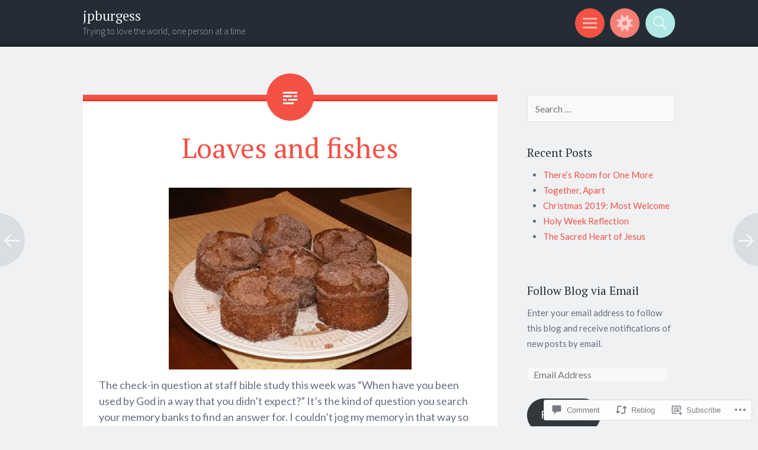

--- FILE ---
content_type: text/html; charset=UTF-8
request_url: https://jpburgess.me/2015/04/30/loaves-and-fishes/
body_size: 32415
content:
<!DOCTYPE html>
<html lang="en">
<head>
<meta charset="UTF-8">
<meta name="viewport" content="width=device-width, initial-scale=1">
<link rel="profile" href="http://gmpg.org/xfn/11">
<link rel="pingback" href="https://jpburgess.me/xmlrpc.php">

<title>Loaves and fishes &#8211; jpburgess</title>
<script type="text/javascript">
  WebFontConfig = {"google":{"families":["Lato:r,i,b,bi:latin,latin-ext"]},"api_url":"https:\/\/fonts-api.wp.com\/css"};
  (function() {
    var wf = document.createElement('script');
    wf.src = '/wp-content/plugins/custom-fonts/js/webfont.js';
    wf.type = 'text/javascript';
    wf.async = 'true';
    var s = document.getElementsByTagName('script')[0];
    s.parentNode.insertBefore(wf, s);
	})();
</script><style id="jetpack-custom-fonts-css">.wf-active body{font-family:"Lato",sans-serif}.wf-active button, .wf-active input, .wf-active select, .wf-active textarea{font-family:"Lato",sans-serif}</style>
<meta name='robots' content='max-image-preview:large' />

<!-- Async WordPress.com Remote Login -->
<script id="wpcom_remote_login_js">
var wpcom_remote_login_extra_auth = '';
function wpcom_remote_login_remove_dom_node_id( element_id ) {
	var dom_node = document.getElementById( element_id );
	if ( dom_node ) { dom_node.parentNode.removeChild( dom_node ); }
}
function wpcom_remote_login_remove_dom_node_classes( class_name ) {
	var dom_nodes = document.querySelectorAll( '.' + class_name );
	for ( var i = 0; i < dom_nodes.length; i++ ) {
		dom_nodes[ i ].parentNode.removeChild( dom_nodes[ i ] );
	}
}
function wpcom_remote_login_final_cleanup() {
	wpcom_remote_login_remove_dom_node_classes( "wpcom_remote_login_msg" );
	wpcom_remote_login_remove_dom_node_id( "wpcom_remote_login_key" );
	wpcom_remote_login_remove_dom_node_id( "wpcom_remote_login_validate" );
	wpcom_remote_login_remove_dom_node_id( "wpcom_remote_login_js" );
	wpcom_remote_login_remove_dom_node_id( "wpcom_request_access_iframe" );
	wpcom_remote_login_remove_dom_node_id( "wpcom_request_access_styles" );
}

// Watch for messages back from the remote login
window.addEventListener( "message", function( e ) {
	if ( e.origin === "https://r-login.wordpress.com" ) {
		var data = {};
		try {
			data = JSON.parse( e.data );
		} catch( e ) {
			wpcom_remote_login_final_cleanup();
			return;
		}

		if ( data.msg === 'LOGIN' ) {
			// Clean up the login check iframe
			wpcom_remote_login_remove_dom_node_id( "wpcom_remote_login_key" );

			var id_regex = new RegExp( /^[0-9]+$/ );
			var token_regex = new RegExp( /^.*|.*|.*$/ );
			if (
				token_regex.test( data.token )
				&& id_regex.test( data.wpcomid )
			) {
				// We have everything we need to ask for a login
				var script = document.createElement( "script" );
				script.setAttribute( "id", "wpcom_remote_login_validate" );
				script.src = '/remote-login.php?wpcom_remote_login=validate'
					+ '&wpcomid=' + data.wpcomid
					+ '&token=' + encodeURIComponent( data.token )
					+ '&host=' + window.location.protocol
					+ '//' + window.location.hostname
					+ '&postid=802'
					+ '&is_singular=1';
				document.body.appendChild( script );
			}

			return;
		}

		// Safari ITP, not logged in, so redirect
		if ( data.msg === 'LOGIN-REDIRECT' ) {
			window.location = 'https://wordpress.com/log-in?redirect_to=' + window.location.href;
			return;
		}

		// Safari ITP, storage access failed, remove the request
		if ( data.msg === 'LOGIN-REMOVE' ) {
			var css_zap = 'html { -webkit-transition: margin-top 1s; transition: margin-top 1s; } /* 9001 */ html { margin-top: 0 !important; } * html body { margin-top: 0 !important; } @media screen and ( max-width: 782px ) { html { margin-top: 0 !important; } * html body { margin-top: 0 !important; } }';
			var style_zap = document.createElement( 'style' );
			style_zap.type = 'text/css';
			style_zap.appendChild( document.createTextNode( css_zap ) );
			document.body.appendChild( style_zap );

			var e = document.getElementById( 'wpcom_request_access_iframe' );
			e.parentNode.removeChild( e );

			document.cookie = 'wordpress_com_login_access=denied; path=/; max-age=31536000';

			return;
		}

		// Safari ITP
		if ( data.msg === 'REQUEST_ACCESS' ) {
			console.log( 'request access: safari' );

			// Check ITP iframe enable/disable knob
			if ( wpcom_remote_login_extra_auth !== 'safari_itp_iframe' ) {
				return;
			}

			// If we are in a "private window" there is no ITP.
			var private_window = false;
			try {
				var opendb = window.openDatabase( null, null, null, null );
			} catch( e ) {
				private_window = true;
			}

			if ( private_window ) {
				console.log( 'private window' );
				return;
			}

			var iframe = document.createElement( 'iframe' );
			iframe.id = 'wpcom_request_access_iframe';
			iframe.setAttribute( 'scrolling', 'no' );
			iframe.setAttribute( 'sandbox', 'allow-storage-access-by-user-activation allow-scripts allow-same-origin allow-top-navigation-by-user-activation' );
			iframe.src = 'https://r-login.wordpress.com/remote-login.php?wpcom_remote_login=request_access&origin=' + encodeURIComponent( data.origin ) + '&wpcomid=' + encodeURIComponent( data.wpcomid );

			var css = 'html { -webkit-transition: margin-top 1s; transition: margin-top 1s; } /* 9001 */ html { margin-top: 46px !important; } * html body { margin-top: 46px !important; } @media screen and ( max-width: 660px ) { html { margin-top: 71px !important; } * html body { margin-top: 71px !important; } #wpcom_request_access_iframe { display: block; height: 71px !important; } } #wpcom_request_access_iframe { border: 0px; height: 46px; position: fixed; top: 0; left: 0; width: 100%; min-width: 100%; z-index: 99999; background: #23282d; } ';

			var style = document.createElement( 'style' );
			style.type = 'text/css';
			style.id = 'wpcom_request_access_styles';
			style.appendChild( document.createTextNode( css ) );
			document.body.appendChild( style );

			document.body.appendChild( iframe );
		}

		if ( data.msg === 'DONE' ) {
			wpcom_remote_login_final_cleanup();
		}
	}
}, false );

// Inject the remote login iframe after the page has had a chance to load
// more critical resources
window.addEventListener( "DOMContentLoaded", function( e ) {
	var iframe = document.createElement( "iframe" );
	iframe.style.display = "none";
	iframe.setAttribute( "scrolling", "no" );
	iframe.setAttribute( "id", "wpcom_remote_login_key" );
	iframe.src = "https://r-login.wordpress.com/remote-login.php"
		+ "?wpcom_remote_login=key"
		+ "&origin=aHR0cHM6Ly9qcGJ1cmdlc3MubWU%3D"
		+ "&wpcomid=70712109"
		+ "&time=" + Math.floor( Date.now() / 1000 );
	document.body.appendChild( iframe );
}, false );
</script>
<link rel='dns-prefetch' href='//s0.wp.com' />
<link rel='dns-prefetch' href='//widgets.wp.com' />
<link rel='dns-prefetch' href='//wordpress.com' />
<link rel='dns-prefetch' href='//fonts-api.wp.com' />
<link rel="alternate" type="application/rss+xml" title="jpburgess &raquo; Feed" href="https://jpburgess.me/feed/" />
<link rel="alternate" type="application/rss+xml" title="jpburgess &raquo; Comments Feed" href="https://jpburgess.me/comments/feed/" />
<link rel="alternate" type="application/rss+xml" title="jpburgess &raquo; Loaves and fishes Comments Feed" href="https://jpburgess.me/2015/04/30/loaves-and-fishes/feed/" />
	<script type="text/javascript">
		/* <![CDATA[ */
		function addLoadEvent(func) {
			var oldonload = window.onload;
			if (typeof window.onload != 'function') {
				window.onload = func;
			} else {
				window.onload = function () {
					oldonload();
					func();
				}
			}
		}
		/* ]]> */
	</script>
	<link crossorigin='anonymous' rel='stylesheet' id='all-css-0-1' href='/_static/??-eJxtzEkKgDAMQNELWYNjcSGeRdog1Q7BpHh9UQRBXD74fDhImRQFo0DIinxeXGRYUWg222PgHCEkmz0y7OhnQasosXxUGuYC/o/ebfh+b135FMZKd02th77t1hMpiDR+&cssminify=yes' type='text/css' media='all' />
<style id='wp-emoji-styles-inline-css'>

	img.wp-smiley, img.emoji {
		display: inline !important;
		border: none !important;
		box-shadow: none !important;
		height: 1em !important;
		width: 1em !important;
		margin: 0 0.07em !important;
		vertical-align: -0.1em !important;
		background: none !important;
		padding: 0 !important;
	}
/*# sourceURL=wp-emoji-styles-inline-css */
</style>
<link crossorigin='anonymous' rel='stylesheet' id='all-css-2-1' href='/wp-content/plugins/gutenberg-core/v22.2.0/build/styles/block-library/style.css?m=1764855221i&cssminify=yes' type='text/css' media='all' />
<style id='wp-block-library-inline-css'>
.has-text-align-justify {
	text-align:justify;
}
.has-text-align-justify{text-align:justify;}

/*# sourceURL=wp-block-library-inline-css */
</style><style id='global-styles-inline-css'>
:root{--wp--preset--aspect-ratio--square: 1;--wp--preset--aspect-ratio--4-3: 4/3;--wp--preset--aspect-ratio--3-4: 3/4;--wp--preset--aspect-ratio--3-2: 3/2;--wp--preset--aspect-ratio--2-3: 2/3;--wp--preset--aspect-ratio--16-9: 16/9;--wp--preset--aspect-ratio--9-16: 9/16;--wp--preset--color--black: #000000;--wp--preset--color--cyan-bluish-gray: #abb8c3;--wp--preset--color--white: #ffffff;--wp--preset--color--pale-pink: #f78da7;--wp--preset--color--vivid-red: #cf2e2e;--wp--preset--color--luminous-vivid-orange: #ff6900;--wp--preset--color--luminous-vivid-amber: #fcb900;--wp--preset--color--light-green-cyan: #7bdcb5;--wp--preset--color--vivid-green-cyan: #00d084;--wp--preset--color--pale-cyan-blue: #8ed1fc;--wp--preset--color--vivid-cyan-blue: #0693e3;--wp--preset--color--vivid-purple: #9b51e0;--wp--preset--gradient--vivid-cyan-blue-to-vivid-purple: linear-gradient(135deg,rgb(6,147,227) 0%,rgb(155,81,224) 100%);--wp--preset--gradient--light-green-cyan-to-vivid-green-cyan: linear-gradient(135deg,rgb(122,220,180) 0%,rgb(0,208,130) 100%);--wp--preset--gradient--luminous-vivid-amber-to-luminous-vivid-orange: linear-gradient(135deg,rgb(252,185,0) 0%,rgb(255,105,0) 100%);--wp--preset--gradient--luminous-vivid-orange-to-vivid-red: linear-gradient(135deg,rgb(255,105,0) 0%,rgb(207,46,46) 100%);--wp--preset--gradient--very-light-gray-to-cyan-bluish-gray: linear-gradient(135deg,rgb(238,238,238) 0%,rgb(169,184,195) 100%);--wp--preset--gradient--cool-to-warm-spectrum: linear-gradient(135deg,rgb(74,234,220) 0%,rgb(151,120,209) 20%,rgb(207,42,186) 40%,rgb(238,44,130) 60%,rgb(251,105,98) 80%,rgb(254,248,76) 100%);--wp--preset--gradient--blush-light-purple: linear-gradient(135deg,rgb(255,206,236) 0%,rgb(152,150,240) 100%);--wp--preset--gradient--blush-bordeaux: linear-gradient(135deg,rgb(254,205,165) 0%,rgb(254,45,45) 50%,rgb(107,0,62) 100%);--wp--preset--gradient--luminous-dusk: linear-gradient(135deg,rgb(255,203,112) 0%,rgb(199,81,192) 50%,rgb(65,88,208) 100%);--wp--preset--gradient--pale-ocean: linear-gradient(135deg,rgb(255,245,203) 0%,rgb(182,227,212) 50%,rgb(51,167,181) 100%);--wp--preset--gradient--electric-grass: linear-gradient(135deg,rgb(202,248,128) 0%,rgb(113,206,126) 100%);--wp--preset--gradient--midnight: linear-gradient(135deg,rgb(2,3,129) 0%,rgb(40,116,252) 100%);--wp--preset--font-size--small: 13px;--wp--preset--font-size--medium: 20px;--wp--preset--font-size--large: 36px;--wp--preset--font-size--x-large: 42px;--wp--preset--font-family--albert-sans: 'Albert Sans', sans-serif;--wp--preset--font-family--alegreya: Alegreya, serif;--wp--preset--font-family--arvo: Arvo, serif;--wp--preset--font-family--bodoni-moda: 'Bodoni Moda', serif;--wp--preset--font-family--bricolage-grotesque: 'Bricolage Grotesque', sans-serif;--wp--preset--font-family--cabin: Cabin, sans-serif;--wp--preset--font-family--chivo: Chivo, sans-serif;--wp--preset--font-family--commissioner: Commissioner, sans-serif;--wp--preset--font-family--cormorant: Cormorant, serif;--wp--preset--font-family--courier-prime: 'Courier Prime', monospace;--wp--preset--font-family--crimson-pro: 'Crimson Pro', serif;--wp--preset--font-family--dm-mono: 'DM Mono', monospace;--wp--preset--font-family--dm-sans: 'DM Sans', sans-serif;--wp--preset--font-family--dm-serif-display: 'DM Serif Display', serif;--wp--preset--font-family--domine: Domine, serif;--wp--preset--font-family--eb-garamond: 'EB Garamond', serif;--wp--preset--font-family--epilogue: Epilogue, sans-serif;--wp--preset--font-family--fahkwang: Fahkwang, sans-serif;--wp--preset--font-family--figtree: Figtree, sans-serif;--wp--preset--font-family--fira-sans: 'Fira Sans', sans-serif;--wp--preset--font-family--fjalla-one: 'Fjalla One', sans-serif;--wp--preset--font-family--fraunces: Fraunces, serif;--wp--preset--font-family--gabarito: Gabarito, system-ui;--wp--preset--font-family--ibm-plex-mono: 'IBM Plex Mono', monospace;--wp--preset--font-family--ibm-plex-sans: 'IBM Plex Sans', sans-serif;--wp--preset--font-family--ibarra-real-nova: 'Ibarra Real Nova', serif;--wp--preset--font-family--instrument-serif: 'Instrument Serif', serif;--wp--preset--font-family--inter: Inter, sans-serif;--wp--preset--font-family--josefin-sans: 'Josefin Sans', sans-serif;--wp--preset--font-family--jost: Jost, sans-serif;--wp--preset--font-family--libre-baskerville: 'Libre Baskerville', serif;--wp--preset--font-family--libre-franklin: 'Libre Franklin', sans-serif;--wp--preset--font-family--literata: Literata, serif;--wp--preset--font-family--lora: Lora, serif;--wp--preset--font-family--merriweather: Merriweather, serif;--wp--preset--font-family--montserrat: Montserrat, sans-serif;--wp--preset--font-family--newsreader: Newsreader, serif;--wp--preset--font-family--noto-sans-mono: 'Noto Sans Mono', sans-serif;--wp--preset--font-family--nunito: Nunito, sans-serif;--wp--preset--font-family--open-sans: 'Open Sans', sans-serif;--wp--preset--font-family--overpass: Overpass, sans-serif;--wp--preset--font-family--pt-serif: 'PT Serif', serif;--wp--preset--font-family--petrona: Petrona, serif;--wp--preset--font-family--piazzolla: Piazzolla, serif;--wp--preset--font-family--playfair-display: 'Playfair Display', serif;--wp--preset--font-family--plus-jakarta-sans: 'Plus Jakarta Sans', sans-serif;--wp--preset--font-family--poppins: Poppins, sans-serif;--wp--preset--font-family--raleway: Raleway, sans-serif;--wp--preset--font-family--roboto: Roboto, sans-serif;--wp--preset--font-family--roboto-slab: 'Roboto Slab', serif;--wp--preset--font-family--rubik: Rubik, sans-serif;--wp--preset--font-family--rufina: Rufina, serif;--wp--preset--font-family--sora: Sora, sans-serif;--wp--preset--font-family--source-sans-3: 'Source Sans 3', sans-serif;--wp--preset--font-family--source-serif-4: 'Source Serif 4', serif;--wp--preset--font-family--space-mono: 'Space Mono', monospace;--wp--preset--font-family--syne: Syne, sans-serif;--wp--preset--font-family--texturina: Texturina, serif;--wp--preset--font-family--urbanist: Urbanist, sans-serif;--wp--preset--font-family--work-sans: 'Work Sans', sans-serif;--wp--preset--spacing--20: 0.44rem;--wp--preset--spacing--30: 0.67rem;--wp--preset--spacing--40: 1rem;--wp--preset--spacing--50: 1.5rem;--wp--preset--spacing--60: 2.25rem;--wp--preset--spacing--70: 3.38rem;--wp--preset--spacing--80: 5.06rem;--wp--preset--shadow--natural: 6px 6px 9px rgba(0, 0, 0, 0.2);--wp--preset--shadow--deep: 12px 12px 50px rgba(0, 0, 0, 0.4);--wp--preset--shadow--sharp: 6px 6px 0px rgba(0, 0, 0, 0.2);--wp--preset--shadow--outlined: 6px 6px 0px -3px rgb(255, 255, 255), 6px 6px rgb(0, 0, 0);--wp--preset--shadow--crisp: 6px 6px 0px rgb(0, 0, 0);}:where(.is-layout-flex){gap: 0.5em;}:where(.is-layout-grid){gap: 0.5em;}body .is-layout-flex{display: flex;}.is-layout-flex{flex-wrap: wrap;align-items: center;}.is-layout-flex > :is(*, div){margin: 0;}body .is-layout-grid{display: grid;}.is-layout-grid > :is(*, div){margin: 0;}:where(.wp-block-columns.is-layout-flex){gap: 2em;}:where(.wp-block-columns.is-layout-grid){gap: 2em;}:where(.wp-block-post-template.is-layout-flex){gap: 1.25em;}:where(.wp-block-post-template.is-layout-grid){gap: 1.25em;}.has-black-color{color: var(--wp--preset--color--black) !important;}.has-cyan-bluish-gray-color{color: var(--wp--preset--color--cyan-bluish-gray) !important;}.has-white-color{color: var(--wp--preset--color--white) !important;}.has-pale-pink-color{color: var(--wp--preset--color--pale-pink) !important;}.has-vivid-red-color{color: var(--wp--preset--color--vivid-red) !important;}.has-luminous-vivid-orange-color{color: var(--wp--preset--color--luminous-vivid-orange) !important;}.has-luminous-vivid-amber-color{color: var(--wp--preset--color--luminous-vivid-amber) !important;}.has-light-green-cyan-color{color: var(--wp--preset--color--light-green-cyan) !important;}.has-vivid-green-cyan-color{color: var(--wp--preset--color--vivid-green-cyan) !important;}.has-pale-cyan-blue-color{color: var(--wp--preset--color--pale-cyan-blue) !important;}.has-vivid-cyan-blue-color{color: var(--wp--preset--color--vivid-cyan-blue) !important;}.has-vivid-purple-color{color: var(--wp--preset--color--vivid-purple) !important;}.has-black-background-color{background-color: var(--wp--preset--color--black) !important;}.has-cyan-bluish-gray-background-color{background-color: var(--wp--preset--color--cyan-bluish-gray) !important;}.has-white-background-color{background-color: var(--wp--preset--color--white) !important;}.has-pale-pink-background-color{background-color: var(--wp--preset--color--pale-pink) !important;}.has-vivid-red-background-color{background-color: var(--wp--preset--color--vivid-red) !important;}.has-luminous-vivid-orange-background-color{background-color: var(--wp--preset--color--luminous-vivid-orange) !important;}.has-luminous-vivid-amber-background-color{background-color: var(--wp--preset--color--luminous-vivid-amber) !important;}.has-light-green-cyan-background-color{background-color: var(--wp--preset--color--light-green-cyan) !important;}.has-vivid-green-cyan-background-color{background-color: var(--wp--preset--color--vivid-green-cyan) !important;}.has-pale-cyan-blue-background-color{background-color: var(--wp--preset--color--pale-cyan-blue) !important;}.has-vivid-cyan-blue-background-color{background-color: var(--wp--preset--color--vivid-cyan-blue) !important;}.has-vivid-purple-background-color{background-color: var(--wp--preset--color--vivid-purple) !important;}.has-black-border-color{border-color: var(--wp--preset--color--black) !important;}.has-cyan-bluish-gray-border-color{border-color: var(--wp--preset--color--cyan-bluish-gray) !important;}.has-white-border-color{border-color: var(--wp--preset--color--white) !important;}.has-pale-pink-border-color{border-color: var(--wp--preset--color--pale-pink) !important;}.has-vivid-red-border-color{border-color: var(--wp--preset--color--vivid-red) !important;}.has-luminous-vivid-orange-border-color{border-color: var(--wp--preset--color--luminous-vivid-orange) !important;}.has-luminous-vivid-amber-border-color{border-color: var(--wp--preset--color--luminous-vivid-amber) !important;}.has-light-green-cyan-border-color{border-color: var(--wp--preset--color--light-green-cyan) !important;}.has-vivid-green-cyan-border-color{border-color: var(--wp--preset--color--vivid-green-cyan) !important;}.has-pale-cyan-blue-border-color{border-color: var(--wp--preset--color--pale-cyan-blue) !important;}.has-vivid-cyan-blue-border-color{border-color: var(--wp--preset--color--vivid-cyan-blue) !important;}.has-vivid-purple-border-color{border-color: var(--wp--preset--color--vivid-purple) !important;}.has-vivid-cyan-blue-to-vivid-purple-gradient-background{background: var(--wp--preset--gradient--vivid-cyan-blue-to-vivid-purple) !important;}.has-light-green-cyan-to-vivid-green-cyan-gradient-background{background: var(--wp--preset--gradient--light-green-cyan-to-vivid-green-cyan) !important;}.has-luminous-vivid-amber-to-luminous-vivid-orange-gradient-background{background: var(--wp--preset--gradient--luminous-vivid-amber-to-luminous-vivid-orange) !important;}.has-luminous-vivid-orange-to-vivid-red-gradient-background{background: var(--wp--preset--gradient--luminous-vivid-orange-to-vivid-red) !important;}.has-very-light-gray-to-cyan-bluish-gray-gradient-background{background: var(--wp--preset--gradient--very-light-gray-to-cyan-bluish-gray) !important;}.has-cool-to-warm-spectrum-gradient-background{background: var(--wp--preset--gradient--cool-to-warm-spectrum) !important;}.has-blush-light-purple-gradient-background{background: var(--wp--preset--gradient--blush-light-purple) !important;}.has-blush-bordeaux-gradient-background{background: var(--wp--preset--gradient--blush-bordeaux) !important;}.has-luminous-dusk-gradient-background{background: var(--wp--preset--gradient--luminous-dusk) !important;}.has-pale-ocean-gradient-background{background: var(--wp--preset--gradient--pale-ocean) !important;}.has-electric-grass-gradient-background{background: var(--wp--preset--gradient--electric-grass) !important;}.has-midnight-gradient-background{background: var(--wp--preset--gradient--midnight) !important;}.has-small-font-size{font-size: var(--wp--preset--font-size--small) !important;}.has-medium-font-size{font-size: var(--wp--preset--font-size--medium) !important;}.has-large-font-size{font-size: var(--wp--preset--font-size--large) !important;}.has-x-large-font-size{font-size: var(--wp--preset--font-size--x-large) !important;}.has-albert-sans-font-family{font-family: var(--wp--preset--font-family--albert-sans) !important;}.has-alegreya-font-family{font-family: var(--wp--preset--font-family--alegreya) !important;}.has-arvo-font-family{font-family: var(--wp--preset--font-family--arvo) !important;}.has-bodoni-moda-font-family{font-family: var(--wp--preset--font-family--bodoni-moda) !important;}.has-bricolage-grotesque-font-family{font-family: var(--wp--preset--font-family--bricolage-grotesque) !important;}.has-cabin-font-family{font-family: var(--wp--preset--font-family--cabin) !important;}.has-chivo-font-family{font-family: var(--wp--preset--font-family--chivo) !important;}.has-commissioner-font-family{font-family: var(--wp--preset--font-family--commissioner) !important;}.has-cormorant-font-family{font-family: var(--wp--preset--font-family--cormorant) !important;}.has-courier-prime-font-family{font-family: var(--wp--preset--font-family--courier-prime) !important;}.has-crimson-pro-font-family{font-family: var(--wp--preset--font-family--crimson-pro) !important;}.has-dm-mono-font-family{font-family: var(--wp--preset--font-family--dm-mono) !important;}.has-dm-sans-font-family{font-family: var(--wp--preset--font-family--dm-sans) !important;}.has-dm-serif-display-font-family{font-family: var(--wp--preset--font-family--dm-serif-display) !important;}.has-domine-font-family{font-family: var(--wp--preset--font-family--domine) !important;}.has-eb-garamond-font-family{font-family: var(--wp--preset--font-family--eb-garamond) !important;}.has-epilogue-font-family{font-family: var(--wp--preset--font-family--epilogue) !important;}.has-fahkwang-font-family{font-family: var(--wp--preset--font-family--fahkwang) !important;}.has-figtree-font-family{font-family: var(--wp--preset--font-family--figtree) !important;}.has-fira-sans-font-family{font-family: var(--wp--preset--font-family--fira-sans) !important;}.has-fjalla-one-font-family{font-family: var(--wp--preset--font-family--fjalla-one) !important;}.has-fraunces-font-family{font-family: var(--wp--preset--font-family--fraunces) !important;}.has-gabarito-font-family{font-family: var(--wp--preset--font-family--gabarito) !important;}.has-ibm-plex-mono-font-family{font-family: var(--wp--preset--font-family--ibm-plex-mono) !important;}.has-ibm-plex-sans-font-family{font-family: var(--wp--preset--font-family--ibm-plex-sans) !important;}.has-ibarra-real-nova-font-family{font-family: var(--wp--preset--font-family--ibarra-real-nova) !important;}.has-instrument-serif-font-family{font-family: var(--wp--preset--font-family--instrument-serif) !important;}.has-inter-font-family{font-family: var(--wp--preset--font-family--inter) !important;}.has-josefin-sans-font-family{font-family: var(--wp--preset--font-family--josefin-sans) !important;}.has-jost-font-family{font-family: var(--wp--preset--font-family--jost) !important;}.has-libre-baskerville-font-family{font-family: var(--wp--preset--font-family--libre-baskerville) !important;}.has-libre-franklin-font-family{font-family: var(--wp--preset--font-family--libre-franklin) !important;}.has-literata-font-family{font-family: var(--wp--preset--font-family--literata) !important;}.has-lora-font-family{font-family: var(--wp--preset--font-family--lora) !important;}.has-merriweather-font-family{font-family: var(--wp--preset--font-family--merriweather) !important;}.has-montserrat-font-family{font-family: var(--wp--preset--font-family--montserrat) !important;}.has-newsreader-font-family{font-family: var(--wp--preset--font-family--newsreader) !important;}.has-noto-sans-mono-font-family{font-family: var(--wp--preset--font-family--noto-sans-mono) !important;}.has-nunito-font-family{font-family: var(--wp--preset--font-family--nunito) !important;}.has-open-sans-font-family{font-family: var(--wp--preset--font-family--open-sans) !important;}.has-overpass-font-family{font-family: var(--wp--preset--font-family--overpass) !important;}.has-pt-serif-font-family{font-family: var(--wp--preset--font-family--pt-serif) !important;}.has-petrona-font-family{font-family: var(--wp--preset--font-family--petrona) !important;}.has-piazzolla-font-family{font-family: var(--wp--preset--font-family--piazzolla) !important;}.has-playfair-display-font-family{font-family: var(--wp--preset--font-family--playfair-display) !important;}.has-plus-jakarta-sans-font-family{font-family: var(--wp--preset--font-family--plus-jakarta-sans) !important;}.has-poppins-font-family{font-family: var(--wp--preset--font-family--poppins) !important;}.has-raleway-font-family{font-family: var(--wp--preset--font-family--raleway) !important;}.has-roboto-font-family{font-family: var(--wp--preset--font-family--roboto) !important;}.has-roboto-slab-font-family{font-family: var(--wp--preset--font-family--roboto-slab) !important;}.has-rubik-font-family{font-family: var(--wp--preset--font-family--rubik) !important;}.has-rufina-font-family{font-family: var(--wp--preset--font-family--rufina) !important;}.has-sora-font-family{font-family: var(--wp--preset--font-family--sora) !important;}.has-source-sans-3-font-family{font-family: var(--wp--preset--font-family--source-sans-3) !important;}.has-source-serif-4-font-family{font-family: var(--wp--preset--font-family--source-serif-4) !important;}.has-space-mono-font-family{font-family: var(--wp--preset--font-family--space-mono) !important;}.has-syne-font-family{font-family: var(--wp--preset--font-family--syne) !important;}.has-texturina-font-family{font-family: var(--wp--preset--font-family--texturina) !important;}.has-urbanist-font-family{font-family: var(--wp--preset--font-family--urbanist) !important;}.has-work-sans-font-family{font-family: var(--wp--preset--font-family--work-sans) !important;}
/*# sourceURL=global-styles-inline-css */
</style>

<style id='classic-theme-styles-inline-css'>
/*! This file is auto-generated */
.wp-block-button__link{color:#fff;background-color:#32373c;border-radius:9999px;box-shadow:none;text-decoration:none;padding:calc(.667em + 2px) calc(1.333em + 2px);font-size:1.125em}.wp-block-file__button{background:#32373c;color:#fff;text-decoration:none}
/*# sourceURL=/wp-includes/css/classic-themes.min.css */
</style>
<link crossorigin='anonymous' rel='stylesheet' id='all-css-4-1' href='/_static/??-eJx9jksOwjAMRC9EcCsEFQvEUVA+FqTUSRQ77fVxVbEBxMaSZ+bZA0sxPifBJEDNlKndY2LwuaLqVKyAJghDtDghaWzvmXfwG1uKMsa5UpHZ6KTYyMhDQf7HjSjF+qdRaTuxGcAtvb3bjCnkCrZJJisS/RcFXD24FqcAM1ann1VcK/Pnvna50qUfTl3XH8+HYXwBNR1jhQ==&cssminify=yes' type='text/css' media='all' />
<link rel='stylesheet' id='verbum-gutenberg-css-css' href='https://widgets.wp.com/verbum-block-editor/block-editor.css?ver=1738686361' media='all' />
<link crossorigin='anonymous' rel='stylesheet' id='all-css-6-1' href='/_static/??/wp-content/mu-plugins/comment-likes/css/comment-likes.css,/i/noticons/noticons.css,/wp-content/themes/pub/sorbet/style.css?m=1741693343j&cssminify=yes' type='text/css' media='all' />
<link rel='stylesheet' id='sorbet-fonts-css' href='https://fonts-api.wp.com/css?family=Source+Sans+Pro%3A300%2C400%2C700%2C300italic%2C400italic%2C700italic%7CPT+Serif%3A400%2C700%2C400italic%2C700italic&#038;subset=latin%2Clatin-ext' media='all' />
<link crossorigin='anonymous' rel='stylesheet' id='all-css-8-1' href='/_static/??-eJx9jt0KwjAMhV/IGvyZwwvxUcSEuHW2TWlSh2/vJl4MFO9y4DvnC4zZkSTjZBCry6F2PikMbPlK908GrQkuPhF0nLj4qaC/zzWprmCxaT1HVsgVQaUgG6g9A7sxk8QvevGBVlQqPpufDTcJQcZ/fC8PLg4rYph8b8mMn+Np0za7bXs87JvhBZonWY8=&cssminify=yes' type='text/css' media='all' />
<style id='jetpack_facebook_likebox-inline-css'>
.widget_facebook_likebox {
	overflow: hidden;
}

/*# sourceURL=/wp-content/mu-plugins/jetpack-plugin/sun/modules/widgets/facebook-likebox/style.css */
</style>
<link crossorigin='anonymous' rel='stylesheet' id='all-css-10-1' href='/_static/??-eJzTLy/QTc7PK0nNK9HPLdUtyClNz8wr1i9KTcrJTwcy0/WTi5G5ekCujj52Temp+bo5+cmJJZn5eSgc3bScxMwikFb7XFtDE1NLExMLc0OTLACohS2q&cssminify=yes' type='text/css' media='all' />
<link crossorigin='anonymous' rel='stylesheet' id='print-css-11-1' href='/wp-content/mu-plugins/global-print/global-print.css?m=1465851035i&cssminify=yes' type='text/css' media='print' />
<style id='jetpack-global-styles-frontend-style-inline-css'>
:root { --font-headings: unset; --font-base: unset; --font-headings-default: -apple-system,BlinkMacSystemFont,"Segoe UI",Roboto,Oxygen-Sans,Ubuntu,Cantarell,"Helvetica Neue",sans-serif; --font-base-default: -apple-system,BlinkMacSystemFont,"Segoe UI",Roboto,Oxygen-Sans,Ubuntu,Cantarell,"Helvetica Neue",sans-serif;}
/*# sourceURL=jetpack-global-styles-frontend-style-inline-css */
</style>
<link crossorigin='anonymous' rel='stylesheet' id='all-css-14-1' href='/_static/??-eJyNjtEKwjAMRX/IGNTN4YP4KdK1tctMm7G0DP/eKXtRQfZ2D+SeG5wGsJKyTxljgYFLoKTY+zwYe18YtSSM4gp7Re3M6J1x7vGOlMLWqm5wtehKyaKKJcPAEkQ/4EeWOx/n2a7CwNIa/rc2kQs+K84nS4YwkgOTHDBpXtNt5zcUCG7CLNMXvgSXeN419WHfnI5V3T8BhmF3dg==&cssminify=yes' type='text/css' media='all' />
<script type="text/javascript" id="jetpack_related-posts-js-extra">
/* <![CDATA[ */
var related_posts_js_options = {"post_heading":"h4"};
//# sourceURL=jetpack_related-posts-js-extra
/* ]]> */
</script>
<script type="text/javascript" id="wpcom-actionbar-placeholder-js-extra">
/* <![CDATA[ */
var actionbardata = {"siteID":"70712109","postID":"802","siteURL":"https://jpburgess.me","xhrURL":"https://jpburgess.me/wp-admin/admin-ajax.php","nonce":"0b2adfe689","isLoggedIn":"","statusMessage":"","subsEmailDefault":"instantly","proxyScriptUrl":"https://s0.wp.com/wp-content/js/wpcom-proxy-request.js?m=1513050504i&amp;ver=20211021","shortlink":"https://wp.me/p4MHrT-cW","i18n":{"followedText":"New posts from this site will now appear in your \u003Ca href=\"https://wordpress.com/reader\"\u003EReader\u003C/a\u003E","foldBar":"Collapse this bar","unfoldBar":"Expand this bar","shortLinkCopied":"Shortlink copied to clipboard."}};
//# sourceURL=wpcom-actionbar-placeholder-js-extra
/* ]]> */
</script>
<script type="text/javascript" id="jetpack-mu-wpcom-settings-js-before">
/* <![CDATA[ */
var JETPACK_MU_WPCOM_SETTINGS = {"assetsUrl":"https://s0.wp.com/wp-content/mu-plugins/jetpack-mu-wpcom-plugin/sun/jetpack_vendor/automattic/jetpack-mu-wpcom/src/build/"};
//# sourceURL=jetpack-mu-wpcom-settings-js-before
/* ]]> */
</script>
<script crossorigin='anonymous' type='text/javascript'  src='/_static/??-eJx9j90OgjAMhV/IUbkgcGN8FANbJZ37c91E3t6hmGCiXrUn5/R8KUxBSO8SugQ2i2DySI5BYwq9vKwaODs4kZMwZDIKIpo+oRLBc+JPVVlyleYdbHp1yZgkQvT3+e2VMpMV8mLqa8Y4r2Nb8DMkLI2xQL/RNl9wHlhGCol8UWdvjJ/+xCdSI6Yn7bWKIdsgboTL1dEe6rZp9nXddp1+AEkddKE='></script>
<script type="text/javascript" id="rlt-proxy-js-after">
/* <![CDATA[ */
	rltInitialize( {"token":null,"iframeOrigins":["https:\/\/widgets.wp.com"]} );
//# sourceURL=rlt-proxy-js-after
/* ]]> */
</script>
<link rel="EditURI" type="application/rsd+xml" title="RSD" href="https://jpburgess.wordpress.com/xmlrpc.php?rsd" />
<meta name="generator" content="WordPress.com" />
<link rel="canonical" href="https://jpburgess.me/2015/04/30/loaves-and-fishes/" />
<link rel='shortlink' href='https://wp.me/p4MHrT-cW' />
<link rel="alternate" type="application/json+oembed" href="https://public-api.wordpress.com/oembed/?format=json&amp;url=https%3A%2F%2Fjpburgess.me%2F2015%2F04%2F30%2Floaves-and-fishes%2F&amp;for=wpcom-auto-discovery" /><link rel="alternate" type="application/xml+oembed" href="https://public-api.wordpress.com/oembed/?format=xml&amp;url=https%3A%2F%2Fjpburgess.me%2F2015%2F04%2F30%2Floaves-and-fishes%2F&amp;for=wpcom-auto-discovery" />
<!-- Jetpack Open Graph Tags -->
<meta property="og:type" content="article" />
<meta property="og:title" content="Loaves and fishes" />
<meta property="og:url" content="https://jpburgess.me/2015/04/30/loaves-and-fishes/" />
<meta property="og:description" content="The check-in question at staff bible study this week was “When have you been used by God in a way that you didn’t expect?” It’s the kind of question you search your memory banks to find an answer f…" />
<meta property="article:published_time" content="2015-04-30T20:44:43+00:00" />
<meta property="article:modified_time" content="2015-04-30T20:44:43+00:00" />
<meta property="og:site_name" content="jpburgess" />
<meta property="og:image" content="https://jpburgess.me/wp-content/uploads/2015/04/amish-friendship-bread.jpg?w=300" />
<meta property="og:image:width" content="410" />
<meta property="og:image:height" content="366" />
<meta property="og:image:alt" content="Amish friendship bread" />
<meta property="og:locale" content="en_US" />
<meta property="article:publisher" content="https://www.facebook.com/WordPresscom" />
<meta name="twitter:creator" content="@julieburgii" />
<meta name="twitter:site" content="@julieburgii" />
<meta name="twitter:text:title" content="Loaves and fishes" />
<meta name="twitter:image" content="https://jpburgess.me/wp-content/uploads/2015/04/amish-friendship-bread.jpg?w=640" />
<meta name="twitter:image:alt" content="Amish friendship bread" />
<meta name="twitter:card" content="summary_large_image" />

<!-- End Jetpack Open Graph Tags -->
<link rel="shortcut icon" type="image/x-icon" href="https://s0.wp.com/i/favicon.ico?m=1713425267i" sizes="16x16 24x24 32x32 48x48" />
<link rel="icon" type="image/x-icon" href="https://s0.wp.com/i/favicon.ico?m=1713425267i" sizes="16x16 24x24 32x32 48x48" />
<link rel="apple-touch-icon" href="https://s0.wp.com/i/webclip.png?m=1713868326i" />
<link rel='openid.server' href='https://jpburgess.me/?openidserver=1' />
<link rel='openid.delegate' href='https://jpburgess.me/' />
<link rel="search" type="application/opensearchdescription+xml" href="https://jpburgess.me/osd.xml" title="jpburgess" />
<link rel="search" type="application/opensearchdescription+xml" href="https://s1.wp.com/opensearch.xml" title="WordPress.com" />
<meta name="theme-color" content="#f0f1f3" />
<style type="text/css">.recentcomments a{display:inline !important;padding:0 !important;margin:0 !important;}</style>		<style type="text/css">
			.recentcomments a {
				display: inline !important;
				padding: 0 !important;
				margin: 0 !important;
			}

			table.recentcommentsavatartop img.avatar, table.recentcommentsavatarend img.avatar {
				border: 0px;
				margin: 0;
			}

			table.recentcommentsavatartop a, table.recentcommentsavatarend a {
				border: 0px !important;
				background-color: transparent !important;
			}

			td.recentcommentsavatarend, td.recentcommentsavatartop {
				padding: 0px 0px 1px 0px;
				margin: 0px;
			}

			td.recentcommentstextend {
				border: none !important;
				padding: 0px 0px 2px 10px;
			}

			.rtl td.recentcommentstextend {
				padding: 0px 10px 2px 0px;
			}

			td.recentcommentstexttop {
				border: none;
				padding: 0px 0px 0px 10px;
			}

			.rtl td.recentcommentstexttop {
				padding: 0px 10px 0px 0px;
			}
		</style>
		<meta name="description" content="The check-in question at staff bible study this week was “When have you been used by God in a way that you didn’t expect?” It’s the kind of question you search your memory banks to find an answer for. I couldn’t jog my memory in that way so instead came up with a story of&hellip;" />
<link crossorigin='anonymous' rel='stylesheet' id='all-css-0-3' href='/_static/??-eJyVjssKwkAMRX/INowP1IX4KdKmg6SdScJkQn+/FR/gTpfncjhcmLVB4Rq5QvZGk9+JDcZYtcPpxWDOcCNG6JPgZGAzaSwtmm3g50CWwVM0wK6IW0wf5z382XseckrDir1hIa0kq/tFbSZ+hK/5Eo6H3fkU9mE7Lr2lXSA=&cssminify=yes' type='text/css' media='all' />
</head>

<body class="wp-singular post-template-default single single-post postid-802 single-format-standard wp-custom-logo wp-theme-pubsorbet customizer-styles-applied right-sidebar widgets-hidden jetpack-reblog-enabled">
<div id="page" class="hfeed site">
		<header id="masthead" class="site-header" role="banner">
				<div class="site-header-wrapper">
			<div class="site-branding">
				<h1 class="site-title"><a href="https://jpburgess.me/" rel="home">jpburgess</a></h1>
				<h2 class="site-description">Trying to love the world, one person at a time</h2>
			</div>

			<div class="toggles">
				<div id="menu-toggle" class="toggle" title="Menu"><span class="screen-reader-text">Menu</span></div>
									<div id="sidebar-toggle" class="toggle" title="Widgets"><span class="screen-reader-text">Widgets</span></div>
												<div id="search-toggle" class="toggle" title="Search"><span class="screen-reader-text">Search</span></div>
			</div>
		</div>
	</header><!-- #masthead -->
	<div id="menu-toggle-nav" class="panel">
		<nav id="site-navigation" class="main-navigation" role="navigation">
			<a class="skip-link screen-reader-text" href="#content">Skip to content</a>

			<div class="menu"><ul>
<li ><a href="https://jpburgess.me/">Home</a></li><li class="page_item page-item-583 current_page_parent"><a href="https://jpburgess.me/posts/">Posts</a></li>
<li class="page_item page-item-1"><a href="https://jpburgess.me/about/">Who Is Julie?</a></li>
</ul></div>
		</nav><!-- #site-navigation -->
	</div>
				<div id="sidebar-toggle-nav" class="panel">
	<div class="widget-areas">
		<div class="widget-area">
			<aside id="search-3" class="widget widget_search"><form role="search" method="get" class="search-form" action="https://jpburgess.me/">
	<label>
		<span class="screen-reader-text">Search for:</span>
		<input type="search" class="search-field" placeholder="Search &hellip;" value="" name="s">
	</label>
	<input type="submit" class="search-submit" value="Search">
</form>
</aside>
		<aside id="recent-posts-3" class="widget widget_recent_entries">
		<h1 class="widget-title">Recent Posts</h1>
		<ul>
											<li>
					<a href="https://jpburgess.me/2020/12/24/theres-room-for-one-more/">There&#8217;s Room for One&nbsp;More</a>
									</li>
											<li>
					<a href="https://jpburgess.me/2020/05/02/together-apart/">Together, Apart</a>
									</li>
											<li>
					<a href="https://jpburgess.me/2019/12/24/christmas-2019-most-welcome/">Christmas 2019: Most&nbsp;Welcome</a>
									</li>
											<li>
					<a href="https://jpburgess.me/2019/04/20/holy-week-reflection/">Holy Week Reflection</a>
									</li>
											<li>
					<a href="https://jpburgess.me/2018/11/27/the-sacred-heart-of-jesus/">The Sacred Heart of&nbsp;Jesus</a>
									</li>
					</ul>

		</aside><aside id="recent-comments-3" class="widget widget_recent_comments"><h1 class="widget-title">Recent Comments</h1>				<table class="recentcommentsavatar" cellspacing="0" cellpadding="0" border="0">
					<tr><td title="julieburgii" class="recentcommentsavatartop" style="height:48px; width:48px;"><a href="https://jpburgess.wordpress.com" rel="nofollow"><img referrerpolicy="no-referrer" alt='julieburgii&#039;s avatar' src='https://2.gravatar.com/avatar/8a3e56389e65ee0876dc9ca614581c154161f111969c3f9aa87fe932f022875f?s=48&#038;d=identicon&#038;r=G' srcset='https://2.gravatar.com/avatar/8a3e56389e65ee0876dc9ca614581c154161f111969c3f9aa87fe932f022875f?s=48&#038;d=identicon&#038;r=G 1x, https://2.gravatar.com/avatar/8a3e56389e65ee0876dc9ca614581c154161f111969c3f9aa87fe932f022875f?s=72&#038;d=identicon&#038;r=G 1.5x, https://2.gravatar.com/avatar/8a3e56389e65ee0876dc9ca614581c154161f111969c3f9aa87fe932f022875f?s=96&#038;d=identicon&#038;r=G 2x, https://2.gravatar.com/avatar/8a3e56389e65ee0876dc9ca614581c154161f111969c3f9aa87fe932f022875f?s=144&#038;d=identicon&#038;r=G 3x, https://2.gravatar.com/avatar/8a3e56389e65ee0876dc9ca614581c154161f111969c3f9aa87fe932f022875f?s=192&#038;d=identicon&#038;r=G 4x' class='avatar avatar-48' height='48' width='48' loading='lazy' decoding='async' /></a></td><td class="recentcommentstexttop" style=""><a href="https://jpburgess.wordpress.com" rel="nofollow">julieburgii</a> on <a href="https://jpburgess.me/2014/08/21/generations-of-prayer/comment-page-1/#comment-1700">Generations of prayer</a></td></tr><tr><td title="Becky (Lane) Carr" class="recentcommentsavatarend" style="height:48px; width:48px;"><img referrerpolicy="no-referrer" alt='Becky (Lane) Carr&#039;s avatar' src='https://0.gravatar.com/avatar/94016376582ac60d5f3a987e675c2e4342c44c1814349cae967e624a5310bfaa?s=48&#038;d=identicon&#038;r=G' srcset='https://0.gravatar.com/avatar/94016376582ac60d5f3a987e675c2e4342c44c1814349cae967e624a5310bfaa?s=48&#038;d=identicon&#038;r=G 1x, https://0.gravatar.com/avatar/94016376582ac60d5f3a987e675c2e4342c44c1814349cae967e624a5310bfaa?s=72&#038;d=identicon&#038;r=G 1.5x, https://0.gravatar.com/avatar/94016376582ac60d5f3a987e675c2e4342c44c1814349cae967e624a5310bfaa?s=96&#038;d=identicon&#038;r=G 2x, https://0.gravatar.com/avatar/94016376582ac60d5f3a987e675c2e4342c44c1814349cae967e624a5310bfaa?s=144&#038;d=identicon&#038;r=G 3x, https://0.gravatar.com/avatar/94016376582ac60d5f3a987e675c2e4342c44c1814349cae967e624a5310bfaa?s=192&#038;d=identicon&#038;r=G 4x' class='avatar avatar-48' height='48' width='48' loading='lazy' decoding='async' /></td><td class="recentcommentstextend" style="">Becky (Lane) Carr on <a href="https://jpburgess.me/2014/08/21/generations-of-prayer/comment-page-1/#comment-1699">Generations of prayer</a></td></tr><tr><td title="Sally Gerard" class="recentcommentsavatarend" style="height:48px; width:48px;"><a href="http://sygoerner.wordpress.com" rel="nofollow"><img referrerpolicy="no-referrer" alt='Sally Gerard&#039;s avatar' src='https://2.gravatar.com/avatar/2528e2c4dc20ed70ec1efe285ce7541dde795bacd97e845f9aa0a347107f2cd4?s=48&#038;d=identicon&#038;r=G' srcset='https://2.gravatar.com/avatar/2528e2c4dc20ed70ec1efe285ce7541dde795bacd97e845f9aa0a347107f2cd4?s=48&#038;d=identicon&#038;r=G 1x, https://2.gravatar.com/avatar/2528e2c4dc20ed70ec1efe285ce7541dde795bacd97e845f9aa0a347107f2cd4?s=72&#038;d=identicon&#038;r=G 1.5x, https://2.gravatar.com/avatar/2528e2c4dc20ed70ec1efe285ce7541dde795bacd97e845f9aa0a347107f2cd4?s=96&#038;d=identicon&#038;r=G 2x, https://2.gravatar.com/avatar/2528e2c4dc20ed70ec1efe285ce7541dde795bacd97e845f9aa0a347107f2cd4?s=144&#038;d=identicon&#038;r=G 3x, https://2.gravatar.com/avatar/2528e2c4dc20ed70ec1efe285ce7541dde795bacd97e845f9aa0a347107f2cd4?s=192&#038;d=identicon&#038;r=G 4x' class='avatar avatar-48' height='48' width='48' loading='lazy' decoding='async' /></a></td><td class="recentcommentstextend" style=""><a href="http://sygoerner.wordpress.com" rel="nofollow">Sally Gerard</a> on <a href="https://jpburgess.me/2014/12/24/the-best-christmas-gift/comment-page-1/#comment-1591">The best Christmas&nbsp;gift</a></td></tr><tr><td title="julieburgii" class="recentcommentsavatarend" style="height:48px; width:48px;"><a href="https://jpburgess.wordpress.com" rel="nofollow"><img referrerpolicy="no-referrer" alt='julieburgii&#039;s avatar' src='https://2.gravatar.com/avatar/8a3e56389e65ee0876dc9ca614581c154161f111969c3f9aa87fe932f022875f?s=48&#038;d=identicon&#038;r=G' srcset='https://2.gravatar.com/avatar/8a3e56389e65ee0876dc9ca614581c154161f111969c3f9aa87fe932f022875f?s=48&#038;d=identicon&#038;r=G 1x, https://2.gravatar.com/avatar/8a3e56389e65ee0876dc9ca614581c154161f111969c3f9aa87fe932f022875f?s=72&#038;d=identicon&#038;r=G 1.5x, https://2.gravatar.com/avatar/8a3e56389e65ee0876dc9ca614581c154161f111969c3f9aa87fe932f022875f?s=96&#038;d=identicon&#038;r=G 2x, https://2.gravatar.com/avatar/8a3e56389e65ee0876dc9ca614581c154161f111969c3f9aa87fe932f022875f?s=144&#038;d=identicon&#038;r=G 3x, https://2.gravatar.com/avatar/8a3e56389e65ee0876dc9ca614581c154161f111969c3f9aa87fe932f022875f?s=192&#038;d=identicon&#038;r=G 4x' class='avatar avatar-48' height='48' width='48' loading='lazy' decoding='async' /></a></td><td class="recentcommentstextend" style=""><a href="https://jpburgess.wordpress.com" rel="nofollow">julieburgii</a> on <a href="https://jpburgess.me/2020/12/24/theres-room-for-one-more/comment-page-1/#comment-1590">There&#8217;s Room for One&hellip;</a></td></tr><tr><td title="Kathy Kelly" class="recentcommentsavatarend" style="height:48px; width:48px;"><img referrerpolicy="no-referrer" alt='Kathy Kelly&#039;s avatar' src='https://0.gravatar.com/avatar/f6f2686812a5ec39d7ac96854927392859590278486e9ca2c581ab9e7635759d?s=48&#038;d=identicon&#038;r=G' srcset='https://0.gravatar.com/avatar/f6f2686812a5ec39d7ac96854927392859590278486e9ca2c581ab9e7635759d?s=48&#038;d=identicon&#038;r=G 1x, https://0.gravatar.com/avatar/f6f2686812a5ec39d7ac96854927392859590278486e9ca2c581ab9e7635759d?s=72&#038;d=identicon&#038;r=G 1.5x, https://0.gravatar.com/avatar/f6f2686812a5ec39d7ac96854927392859590278486e9ca2c581ab9e7635759d?s=96&#038;d=identicon&#038;r=G 2x, https://0.gravatar.com/avatar/f6f2686812a5ec39d7ac96854927392859590278486e9ca2c581ab9e7635759d?s=144&#038;d=identicon&#038;r=G 3x, https://0.gravatar.com/avatar/f6f2686812a5ec39d7ac96854927392859590278486e9ca2c581ab9e7635759d?s=192&#038;d=identicon&#038;r=G 4x' class='avatar avatar-48' height='48' width='48' loading='lazy' decoding='async' /></td><td class="recentcommentstextend" style="">Kathy Kelly on <a href="https://jpburgess.me/2020/12/24/theres-room-for-one-more/comment-page-1/#comment-1589">There&#8217;s Room for One&hellip;</a></td></tr>				</table>
				</aside><aside id="archives-3" class="widget widget_archive"><h1 class="widget-title">Archives</h1>
			<ul>
					<li><a href='https://jpburgess.me/2020/12/'>December 2020</a></li>
	<li><a href='https://jpburgess.me/2020/05/'>May 2020</a></li>
	<li><a href='https://jpburgess.me/2019/12/'>December 2019</a></li>
	<li><a href='https://jpburgess.me/2019/04/'>April 2019</a></li>
	<li><a href='https://jpburgess.me/2018/11/'>November 2018</a></li>
	<li><a href='https://jpburgess.me/2018/07/'>July 2018</a></li>
	<li><a href='https://jpburgess.me/2018/04/'>April 2018</a></li>
	<li><a href='https://jpburgess.me/2018/03/'>March 2018</a></li>
	<li><a href='https://jpburgess.me/2018/01/'>January 2018</a></li>
	<li><a href='https://jpburgess.me/2017/12/'>December 2017</a></li>
	<li><a href='https://jpburgess.me/2017/10/'>October 2017</a></li>
	<li><a href='https://jpburgess.me/2017/09/'>September 2017</a></li>
	<li><a href='https://jpburgess.me/2017/08/'>August 2017</a></li>
	<li><a href='https://jpburgess.me/2017/06/'>June 2017</a></li>
	<li><a href='https://jpburgess.me/2017/01/'>January 2017</a></li>
	<li><a href='https://jpburgess.me/2016/12/'>December 2016</a></li>
	<li><a href='https://jpburgess.me/2016/11/'>November 2016</a></li>
	<li><a href='https://jpburgess.me/2016/07/'>July 2016</a></li>
	<li><a href='https://jpburgess.me/2016/06/'>June 2016</a></li>
	<li><a href='https://jpburgess.me/2016/04/'>April 2016</a></li>
	<li><a href='https://jpburgess.me/2016/03/'>March 2016</a></li>
	<li><a href='https://jpburgess.me/2016/02/'>February 2016</a></li>
	<li><a href='https://jpburgess.me/2016/01/'>January 2016</a></li>
	<li><a href='https://jpburgess.me/2015/12/'>December 2015</a></li>
	<li><a href='https://jpburgess.me/2015/11/'>November 2015</a></li>
	<li><a href='https://jpburgess.me/2015/10/'>October 2015</a></li>
	<li><a href='https://jpburgess.me/2015/09/'>September 2015</a></li>
	<li><a href='https://jpburgess.me/2015/08/'>August 2015</a></li>
	<li><a href='https://jpburgess.me/2015/07/'>July 2015</a></li>
	<li><a href='https://jpburgess.me/2015/06/'>June 2015</a></li>
	<li><a href='https://jpburgess.me/2015/05/'>May 2015</a></li>
	<li><a href='https://jpburgess.me/2015/04/'>April 2015</a></li>
	<li><a href='https://jpburgess.me/2015/03/'>March 2015</a></li>
	<li><a href='https://jpburgess.me/2015/02/'>February 2015</a></li>
	<li><a href='https://jpburgess.me/2015/01/'>January 2015</a></li>
	<li><a href='https://jpburgess.me/2014/12/'>December 2014</a></li>
	<li><a href='https://jpburgess.me/2014/11/'>November 2014</a></li>
	<li><a href='https://jpburgess.me/2014/10/'>October 2014</a></li>
	<li><a href='https://jpburgess.me/2014/09/'>September 2014</a></li>
	<li><a href='https://jpburgess.me/2014/08/'>August 2014</a></li>
	<li><a href='https://jpburgess.me/2014/07/'>July 2014</a></li>
			</ul>

			</aside><aside id="categories-3" class="widget widget_categories"><h1 class="widget-title">Categories</h1>
			<ul>
					<li class="cat-item cat-item-1"><a href="https://jpburgess.me/category/uncategorized/">Uncategorized</a>
</li>
			</ul>

			</aside><aside id="meta-3" class="widget widget_meta"><h1 class="widget-title">Meta</h1>
		<ul>
			<li><a class="click-register" href="https://wordpress.com/start?ref=wplogin">Create account</a></li>			<li><a href="https://jpburgess.wordpress.com/wp-login.php">Log in</a></li>
			<li><a href="https://jpburgess.me/feed/">Entries feed</a></li>
			<li><a href="https://jpburgess.me/comments/feed/">Comments feed</a></li>

			<li><a href="https://wordpress.com/" title="Powered by WordPress, state-of-the-art semantic personal publishing platform.">WordPress.com</a></li>
		</ul>

		</aside>		</div>
		<div class="widget-area">
					</div>
		<div class="widget-area">
					</div>
	</div>
</div>		<div id="search-toggle-nav" class="panel">
		<div class="search-wrapper">
			<form role="search" method="get" class="search-form" action="https://jpburgess.me/">
	<label>
		<span class="screen-reader-text">Search for:</span>
		<input type="search" class="search-field" placeholder="Search &hellip;" value="" name="s">
	</label>
	<input type="submit" class="search-submit" value="Search">
</form>
		</div>
	</div>
	<div id="content" class="site-content">

	<div id="primary" class="content-area">
		<main id="main" class="site-main" role="main">

		
			
<article id="post-802" class="post-802 post type-post status-publish format-standard hentry category-uncategorized tag-bread-for-the-world tag-feed-the-hungry tag-hunger tag-john-61-14 tag-loaves-and-fishes tag-luke-9 tag-mark-6 tag-matthew-14 tag-matthew-25 tag-poverty">
	<header class="entry-header">
				<h1 class="entry-title">Loaves and fishes</h1>	</header><!-- .entry-header -->

	<div class="entry-content">
		<p><a href="https://jpburgess.me/wp-content/uploads/2015/04/amish-friendship-bread.jpg"><img data-attachment-id="804" data-permalink="https://jpburgess.me/2015/04/30/loaves-and-fishes/amish-friendship-bread/" data-orig-file="https://jpburgess.me/wp-content/uploads/2015/04/amish-friendship-bread.jpg" data-orig-size="960,720" data-comments-opened="1" data-image-meta="{&quot;aperture&quot;:&quot;0&quot;,&quot;credit&quot;:&quot;&quot;,&quot;camera&quot;:&quot;&quot;,&quot;caption&quot;:&quot;&quot;,&quot;created_timestamp&quot;:&quot;0&quot;,&quot;copyright&quot;:&quot;&quot;,&quot;focal_length&quot;:&quot;0&quot;,&quot;iso&quot;:&quot;0&quot;,&quot;shutter_speed&quot;:&quot;0&quot;,&quot;title&quot;:&quot;&quot;,&quot;orientation&quot;:&quot;0&quot;}" data-image-title="Amish friendship bread" data-image-description="" data-image-caption="" data-medium-file="https://jpburgess.me/wp-content/uploads/2015/04/amish-friendship-bread.jpg?w=300" data-large-file="https://jpburgess.me/wp-content/uploads/2015/04/amish-friendship-bread.jpg?w=646" class="  wp-image-804 aligncenter" src="https://jpburgess.me/wp-content/uploads/2015/04/amish-friendship-bread.jpg?w=410&#038;h=366" alt="Amish friendship bread" width="410" height="366" /></a>The check-in question at staff bible study this week was “When have you been used by God in a way that you didn’t expect?” It’s the kind of question you search your memory banks to find an answer for. I couldn’t jog my memory in that way so instead came up with a story of how God used someone for me in an unexpected way. That was the subject of my blog entitled, <a href="https://jpburgess.me/2014/08/14/so-jesus-walked-into-church-today/">“So Jesus walked into church today,”</a> but that is not the subject of this blog!</p>
<p>My co-worker Kelley told the story of her 8-year-old son coming home from school and reporting that his friend only had a sandwich in his lunch and couldn’t they do something about it? As Kelley thought about who this friend was she remembered that he was the tenth child of a mother who had died while pregnant with what would have been her eleventh child. This mom was diagnosed with cancer and opted not to have chemo or radiation so she wouldn’t harm her still enwombed child. The sad ending of this story is that both died; dad and the other ten children are the remainder of this family.</p>
<p>That dad and mom were special in our community because of how they lived out God’s call to love our neighbors as explained in Matthew chapter 25. They created what is now the largest provider of food to families in our community who know what the term “food insecurity” means, Mission For All Nations, now known as Heartland Hope Mission. They feed thousands every month in Omaha, Nebraska.</p>
<p>The irony of the story (as I saw it) was that this little boy whose mother has been gone for five years, does not have enough to eat. But the good news of this story that Kelley shared is that she just stepped into that gap and not only sent her son with lunch to school, but packed an extra one for his friend. Then she discovered that a number of people at this school have stepped up to help all of the siblings who attend this school. The community – the family of God – is sharing their loaves and fishes so that there is enough for all.</p>
<p>The passage we studied that day in staff prayer was John 6:1-14, which is John’s version of the feeding of the 5,000, the only story that all four gospel writers recorded other than the story of Jesus’s death and resurrection. Two stories so amazing, that all four of these storytellers remembered and retold them.</p>
<p>It is such a familiar story to me and others that we can hardly expect to see something new there, and yet on Tuesday I did, prompted by Kelley’s story and pondering something I have imagined about how it happened that Jesus could feed all those multitudes with five loaves and two fish.</p>
<blockquote><p>Verse 5: <em>Lifting up his eyes, then, and seeing that a large crowd was coming toward him, Jesus said to</em><em> </em><em>Philip,</em><em> </em><em>“Where are we to buy bread, so that these people may eat?”</em></p></blockquote>
<p>And then in verse 6 is this part that struck me in a new way:</p>
<blockquote><p><em>He said this to test him, for he himself knew what he would do.</em></p></blockquote>
<p><em>He himself knew what he would do…</em></p>
<p>Of course he knew. He is God after all. 🙂</p>
<p>But we spend a lot of time looking at this miracle and imagining Jesus just taking those loaves and fishes and using his magical miraculous powers to keep a basket of bread and fish from running out as the disciples pass it around to the 5,000 men seated there, and then collecting up the twelve baskets of leftovers. Haven’t you done a <em>lectio</em> <em>divina</em> study of this passage, closed your eyes as it was being read for the third time and pictured the basket with a level of bread that just doesn’t go down? I have. So maybe I’m the only one…</p>
<p>It is a memorable miracle recorded in Matthew, Mark, Luke and John, which we read – again – on Tuesday.</p>
<p>But right before we read it, Kelley shared that story…</p>
<p>And then Jake, who was leading our study, said that God uses what he has right there in front of him to meet the need – their need, our need – while we are worrying about where we are going to get the food to feed all these people.</p>
<p>“Here, Lord, this little boy has his lunch with him. A couple of small loaves with some fish. Looks like the makings of a sandwich for one. That’s one. You will have to take care of the other 4,999.”</p>
<p>And Jesus looks out there – <em>he himself knew what he would do</em> – and sees…</p>
<p>…his creation. A community of people. 5,000 men (so the account says). What it doesn’t say is (but we always mention it because it makes the miracle that much BIGGER) is that there are women and children, too, maybe 10,000 or 15,000 total. We know there are more than just men because, hey!, there is that one little boy with his sack lunch that Andrew has just offered to Jesus. (We don’t even know if Andrew asked the little boy if he could take it!)</p>
<p>And this is the miracle that I think happened, and go ahead and disagree with me if you want. You can close your eyes and see the story however the Holy Spirit puts it in your mind, but this is my version.</p>
<p>Jesus looks out there and knows what he will do. He sees a community of people, including boys with lunches their mothers packed, and most likely their mothers, too. Mothers who do what needs to be done when their sons go to school with well-packed lunches and their friends have less. Mothers get together to meet the need. And surely if there is one little boy with a well-packed lunch in that crowd of people learning from the master teacher, the Lord of creation, there are hundreds of little boys and little girls and their mothers who know they need to eat so they can learn and work and live.</p>
<p>Jesus – God – uses what he has right there in front of him. He knows what’s there because he made it: US! He gave us what we need: FOOD! He created us to be a community: LIKE WHAT HE GATHERED AROUND HIM.</p>
<p>You’re right. It doesn’t say that in John 6 or Matthew 14 or Mark 6 or Luke 9. It doesn’t indicate how Jesus fed all those people. But like Jake said, he uses what is there to make his kingdom come.</p>
<p>I just love this story. Jana and I have been advocating on hunger and poverty issues for years with Bread for the World and will do so again in June when we head up with hundreds of others on Capitol Hill in Washington, D.C. We will be mothers and fathers and sisters and brothers asking our government – our WE the PEOPLE – to use what God gave us to feed the hungry multitudes in our midst, in our cities, in our country, in the world.</p>
<p>“My friend has a very small lunch,” said Kelley’s son when he came home from school. The tenth child of the man who created the biggest supplier of food for hungry people in our community, is hungry himself. And God looked out there and saw Kelley and used her and the lunch she made for her son that day when he went to school. And just like Matthew, Mark, Luke and John, she told us the story so that we would know.</p>
<p>God uses what is right there in front of him. You and me and our lunches, because it is more than enough for all.</p>
<div id="jp-post-flair" class="sharedaddy sd-like-enabled sd-sharing-enabled"><div class="sharedaddy sd-sharing-enabled"><div class="robots-nocontent sd-block sd-social sd-social-icon-text sd-sharing"><h3 class="sd-title">Share this:</h3><div class="sd-content"><ul><li class="share-linkedin"><a rel="nofollow noopener noreferrer"
				data-shared="sharing-linkedin-802"
				class="share-linkedin sd-button share-icon"
				href="https://jpburgess.me/2015/04/30/loaves-and-fishes/?share=linkedin"
				target="_blank"
				aria-labelledby="sharing-linkedin-802"
				>
				<span id="sharing-linkedin-802" hidden>Click to share on LinkedIn (Opens in new window)</span>
				<span>LinkedIn</span>
			</a></li><li class="share-twitter"><a rel="nofollow noopener noreferrer"
				data-shared="sharing-twitter-802"
				class="share-twitter sd-button share-icon"
				href="https://jpburgess.me/2015/04/30/loaves-and-fishes/?share=twitter"
				target="_blank"
				aria-labelledby="sharing-twitter-802"
				>
				<span id="sharing-twitter-802" hidden>Click to share on X (Opens in new window)</span>
				<span>X</span>
			</a></li><li class="share-jetpack-whatsapp"><a rel="nofollow noopener noreferrer"
				data-shared="sharing-whatsapp-802"
				class="share-jetpack-whatsapp sd-button share-icon"
				href="https://jpburgess.me/2015/04/30/loaves-and-fishes/?share=jetpack-whatsapp"
				target="_blank"
				aria-labelledby="sharing-whatsapp-802"
				>
				<span id="sharing-whatsapp-802" hidden>Click to share on WhatsApp (Opens in new window)</span>
				<span>WhatsApp</span>
			</a></li><li class="share-email"><a rel="nofollow noopener noreferrer"
				data-shared="sharing-email-802"
				class="share-email sd-button share-icon"
				href="mailto:?subject=%5BShared%20Post%5D%20Loaves%20and%20fishes&#038;body=https%3A%2F%2Fjpburgess.me%2F2015%2F04%2F30%2Floaves-and-fishes%2F&#038;share=email"
				target="_blank"
				aria-labelledby="sharing-email-802"
				data-email-share-error-title="Do you have email set up?" data-email-share-error-text="If you&#039;re having problems sharing via email, you might not have email set up for your browser. You may need to create a new email yourself." data-email-share-nonce="0ee8b1e634" data-email-share-track-url="https://jpburgess.me/2015/04/30/loaves-and-fishes/?share=email">
				<span id="sharing-email-802" hidden>Click to email a link to a friend (Opens in new window)</span>
				<span>Email</span>
			</a></li><li class="share-print"><a rel="nofollow noopener noreferrer"
				data-shared="sharing-print-802"
				class="share-print sd-button share-icon"
				href="https://jpburgess.me/2015/04/30/loaves-and-fishes/#print?share=print"
				target="_blank"
				aria-labelledby="sharing-print-802"
				>
				<span id="sharing-print-802" hidden>Click to print (Opens in new window)</span>
				<span>Print</span>
			</a></li><li class="share-pinterest"><a rel="nofollow noopener noreferrer"
				data-shared="sharing-pinterest-802"
				class="share-pinterest sd-button share-icon"
				href="https://jpburgess.me/2015/04/30/loaves-and-fishes/?share=pinterest"
				target="_blank"
				aria-labelledby="sharing-pinterest-802"
				>
				<span id="sharing-pinterest-802" hidden>Click to share on Pinterest (Opens in new window)</span>
				<span>Pinterest</span>
			</a></li><li class="share-facebook"><a rel="nofollow noopener noreferrer"
				data-shared="sharing-facebook-802"
				class="share-facebook sd-button share-icon"
				href="https://jpburgess.me/2015/04/30/loaves-and-fishes/?share=facebook"
				target="_blank"
				aria-labelledby="sharing-facebook-802"
				>
				<span id="sharing-facebook-802" hidden>Click to share on Facebook (Opens in new window)</span>
				<span>Facebook</span>
			</a></li><li class="share-end"></li></ul></div></div></div><div class='sharedaddy sd-block sd-like jetpack-likes-widget-wrapper jetpack-likes-widget-unloaded' id='like-post-wrapper-70712109-802-6964932aeaecb' data-src='//widgets.wp.com/likes/index.html?ver=20260112#blog_id=70712109&amp;post_id=802&amp;origin=jpburgess.wordpress.com&amp;obj_id=70712109-802-6964932aeaecb&amp;domain=jpburgess.me' data-name='like-post-frame-70712109-802-6964932aeaecb' data-title='Like or Reblog'><div class='likes-widget-placeholder post-likes-widget-placeholder' style='height: 55px;'><span class='button'><span>Like</span></span> <span class='loading'>Loading...</span></div><span class='sd-text-color'></span><a class='sd-link-color'></a></div>
<div id='jp-relatedposts' class='jp-relatedposts' >
	<h3 class="jp-relatedposts-headline"><em>Related</em></h3>
</div></div>			</div><!-- .entry-content -->

	<footer class="entry-meta">
		<span class="post-date"><a href="https://jpburgess.me/2015/04/30/loaves-and-fishes/" title="2:44 pm" rel="bookmark"><time class="entry-date" datetime="2015-04-30T14:44:43-06:00">April 30, 2015</time></a></span><span class="byline"><span class="author vcard"><a class="url fn n" href="https://jpburgess.me/author/julieburgii/" title="View all posts by julieburgii" rel="author">julieburgii</a></span></span>		<span class="tags-links"><a href="https://jpburgess.me/tag/bread-for-the-world/" rel="tag">Bread for the World</a>, <a href="https://jpburgess.me/tag/feed-the-hungry/" rel="tag">feed the hungry</a>, <a href="https://jpburgess.me/tag/hunger/" rel="tag">hunger</a>, <a href="https://jpburgess.me/tag/john-61-14/" rel="tag">John 6:1-14</a>, <a href="https://jpburgess.me/tag/loaves-and-fishes/" rel="tag">loaves and fishes</a>, <a href="https://jpburgess.me/tag/luke-9/" rel="tag">Luke 9</a>, <a href="https://jpburgess.me/tag/mark-6/" rel="tag">Mark 6</a>, <a href="https://jpburgess.me/tag/matthew-14/" rel="tag">Matthew 14</a>, <a href="https://jpburgess.me/tag/matthew-25/" rel="tag">Matthew 25</a>, <a href="https://jpburgess.me/tag/poverty/" rel="tag">poverty</a></span>			</footer><!-- .entry-meta -->
</article><!-- #post-## -->

				<nav class="navigation post-navigation" role="navigation">
		<h1 class="screen-reader-text">Post navigation</h1>
		<div class="nav-links">
			<div class="nav-previous"><a href="https://jpburgess.me/2015/04/17/teaching-chemistry/" rel="prev"><span class="meta-nav screen-reader-text">&larr;</span></a></div><div class="nav-next"><a href="https://jpburgess.me/2015/05/15/dona-nobis-pacem/" rel="next"><span class="meta-nav screen-reader-text">&rarr;</span></a></div>		</div><!-- .nav-links -->
	</nav><!-- .navigation -->
	
			
<div id="comments" class="comments-area">

	
			<h2 class="comments-title">
			2 thoughts on &ldquo;<span>Loaves and fishes</span>&rdquo;		</h2>

		
		<ol class="comment-list">
			
	<li id="comment-556" class="comment byuser comment-author-sallybak even thread-even depth-1 parent">
		<article id="div-comment-556" class="comment-body">
			<footer class="comment-meta">
				<div class="comment-author vcard">
					<span class="avatar-wrapper"><img referrerpolicy="no-referrer" alt='Sally Gerard&#039;s avatar' src='https://2.gravatar.com/avatar/2528e2c4dc20ed70ec1efe285ce7541dde795bacd97e845f9aa0a347107f2cd4?s=80&#038;d=identicon&#038;r=G' srcset='https://2.gravatar.com/avatar/2528e2c4dc20ed70ec1efe285ce7541dde795bacd97e845f9aa0a347107f2cd4?s=80&#038;d=identicon&#038;r=G 1x, https://2.gravatar.com/avatar/2528e2c4dc20ed70ec1efe285ce7541dde795bacd97e845f9aa0a347107f2cd4?s=120&#038;d=identicon&#038;r=G 1.5x, https://2.gravatar.com/avatar/2528e2c4dc20ed70ec1efe285ce7541dde795bacd97e845f9aa0a347107f2cd4?s=160&#038;d=identicon&#038;r=G 2x, https://2.gravatar.com/avatar/2528e2c4dc20ed70ec1efe285ce7541dde795bacd97e845f9aa0a347107f2cd4?s=240&#038;d=identicon&#038;r=G 3x, https://2.gravatar.com/avatar/2528e2c4dc20ed70ec1efe285ce7541dde795bacd97e845f9aa0a347107f2cd4?s=320&#038;d=identicon&#038;r=G 4x' class='avatar avatar-80' height='80' width='80' loading='lazy' decoding='async' /></span>					<cite class="fn"><a href="http://sygoerner.wordpress.com" class="url" rel="ugc external nofollow">Sally Gerard</a></cite> <span class="says">says:</span>				</div><!-- .comment-author -->

							</footer><!-- .comment-meta -->

			<div class="comment-content">
				<p>And, in the lunch is love note from the mom who packed it-this I remember doing each day. And so, we can be God&#8217;s love note to others.</p>
<p id="comment-like-556" data-liked=comment-not-liked class="comment-likes comment-not-liked"><a href="https://jpburgess.me/2015/04/30/loaves-and-fishes/?like_comment=556&#038;_wpnonce=f792db155d" class="comment-like-link needs-login" rel="nofollow" data-blog="70712109"><span>Like</span></a><span id="comment-like-count-556" class="comment-like-feedback">Liked by <a href="#" class="view-likers" data-like-count="1">1 person</a></span></p>
			</div><!-- .comment-content -->

			<div class="comment-metadata">
				<div class="reply"><a rel="nofollow" class="comment-reply-link" href="https://jpburgess.me/2015/04/30/loaves-and-fishes/?replytocom=556#respond" data-commentid="556" data-postid="802" data-belowelement="div-comment-556" data-respondelement="respond" data-replyto="Reply to Sally Gerard" aria-label="Reply to Sally Gerard">Reply</a></div>				<a href="https://jpburgess.me/2015/04/30/loaves-and-fishes/#comment-556">
					<time datetime="2015-05-01T08:06:30-06:00">
						<span class="post-date">May 1, 2015 at 8:06 am</span>
					</time>
				</a>
							</div><!-- .comment-metadata -->
		</article><!-- .comment-body -->

	<ul class="children">

	<li id="comment-557" class="comment byuser comment-author-julieburgii bypostauthor odd alt depth-2">
		<article id="div-comment-557" class="comment-body">
			<footer class="comment-meta">
				<div class="comment-author vcard">
					<span class="avatar-wrapper"><img referrerpolicy="no-referrer" alt='julieburgii&#039;s avatar' src='https://2.gravatar.com/avatar/8a3e56389e65ee0876dc9ca614581c154161f111969c3f9aa87fe932f022875f?s=80&#038;d=identicon&#038;r=G' srcset='https://2.gravatar.com/avatar/8a3e56389e65ee0876dc9ca614581c154161f111969c3f9aa87fe932f022875f?s=80&#038;d=identicon&#038;r=G 1x, https://2.gravatar.com/avatar/8a3e56389e65ee0876dc9ca614581c154161f111969c3f9aa87fe932f022875f?s=120&#038;d=identicon&#038;r=G 1.5x, https://2.gravatar.com/avatar/8a3e56389e65ee0876dc9ca614581c154161f111969c3f9aa87fe932f022875f?s=160&#038;d=identicon&#038;r=G 2x, https://2.gravatar.com/avatar/8a3e56389e65ee0876dc9ca614581c154161f111969c3f9aa87fe932f022875f?s=240&#038;d=identicon&#038;r=G 3x, https://2.gravatar.com/avatar/8a3e56389e65ee0876dc9ca614581c154161f111969c3f9aa87fe932f022875f?s=320&#038;d=identicon&#038;r=G 4x' class='avatar avatar-80' height='80' width='80' loading='lazy' decoding='async' /></span>					<cite class="fn"><a href="https://jpburgess.wordpress.com" class="url" rel="ugc external nofollow">julieburgii</a></cite> <span class="says">says:</span>				</div><!-- .comment-author -->

							</footer><!-- .comment-meta -->

			<div class="comment-content">
				<p>God sure knew what he was doing when he made mothers!</p>
<p id="comment-like-557" data-liked=comment-not-liked class="comment-likes comment-not-liked"><a href="https://jpburgess.me/2015/04/30/loaves-and-fishes/?like_comment=557&#038;_wpnonce=df4b8a43da" class="comment-like-link needs-login" rel="nofollow" data-blog="70712109"><span>Like</span></a><span id="comment-like-count-557" class="comment-like-feedback">Like</span></p>
			</div><!-- .comment-content -->

			<div class="comment-metadata">
				<div class="reply"><a rel="nofollow" class="comment-reply-link" href="https://jpburgess.me/2015/04/30/loaves-and-fishes/?replytocom=557#respond" data-commentid="557" data-postid="802" data-belowelement="div-comment-557" data-respondelement="respond" data-replyto="Reply to julieburgii" aria-label="Reply to julieburgii">Reply</a></div>				<a href="https://jpburgess.me/2015/04/30/loaves-and-fishes/#comment-557">
					<time datetime="2015-05-01T09:27:53-06:00">
						<span class="post-date">May 1, 2015 at 9:27 am</span>
					</time>
				</a>
							</div><!-- .comment-metadata -->
		</article><!-- .comment-body -->

	</li><!-- #comment-## -->
</ul><!-- .children -->
</li><!-- #comment-## -->
		</ol><!-- .comment-list -->

		
	
	
		<div id="respond" class="comment-respond">
		<h3 id="reply-title" class="comment-reply-title">Leave a comment <small><a rel="nofollow" id="cancel-comment-reply-link" href="/2015/04/30/loaves-and-fishes/#respond" style="display:none;">Cancel reply</a></small></h3><form action="https://jpburgess.me/wp-comments-post.php" method="post" id="commentform" class="comment-form">


<div class="comment-form__verbum transparent"></div><div class="verbum-form-meta"><input type='hidden' name='comment_post_ID' value='802' id='comment_post_ID' />
<input type='hidden' name='comment_parent' id='comment_parent' value='0' />

			<input type="hidden" name="highlander_comment_nonce" id="highlander_comment_nonce" value="8944ea2c5a" />
			<input type="hidden" name="verbum_show_subscription_modal" value="" /></div><p style="display: none;"><input type="hidden" id="akismet_comment_nonce" name="akismet_comment_nonce" value="9736c6baf9" /></p><p style="display: none !important;" class="akismet-fields-container" data-prefix="ak_"><label>&#916;<textarea name="ak_hp_textarea" cols="45" rows="8" maxlength="100"></textarea></label><input type="hidden" id="ak_js_1" name="ak_js" value="86"/><script type="text/javascript">
/* <![CDATA[ */
document.getElementById( "ak_js_1" ).setAttribute( "value", ( new Date() ).getTime() );
/* ]]> */
</script>
</p></form>	</div><!-- #respond -->
	
</div><!-- #comments -->

		
		</main><!-- #main -->
	</div><!-- #primary -->

	<div id="secondary" class="widget-area" role="complementary">
				<aside id="search-2" class="widget widget_search"><form role="search" method="get" class="search-form" action="https://jpburgess.me/">
	<label>
		<span class="screen-reader-text">Search for:</span>
		<input type="search" class="search-field" placeholder="Search &hellip;" value="" name="s">
	</label>
	<input type="submit" class="search-submit" value="Search">
</form>
</aside>
		<aside id="recent-posts-2" class="widget widget_recent_entries">
		<h1 class="widget-title">Recent Posts</h1>
		<ul>
											<li>
					<a href="https://jpburgess.me/2020/12/24/theres-room-for-one-more/">There&#8217;s Room for One&nbsp;More</a>
									</li>
											<li>
					<a href="https://jpburgess.me/2020/05/02/together-apart/">Together, Apart</a>
									</li>
											<li>
					<a href="https://jpburgess.me/2019/12/24/christmas-2019-most-welcome/">Christmas 2019: Most&nbsp;Welcome</a>
									</li>
											<li>
					<a href="https://jpburgess.me/2019/04/20/holy-week-reflection/">Holy Week Reflection</a>
									</li>
											<li>
					<a href="https://jpburgess.me/2018/11/27/the-sacred-heart-of-jesus/">The Sacred Heart of&nbsp;Jesus</a>
									</li>
					</ul>

		</aside><aside id="blog_subscription-2" class="widget widget_blog_subscription jetpack_subscription_widget"><h1 class="widget-title"><label for="subscribe-field">Follow Blog via Email</label></h1>

			<div class="wp-block-jetpack-subscriptions__container">
			<form
				action="https://subscribe.wordpress.com"
				method="post"
				accept-charset="utf-8"
				data-blog="70712109"
				data-post_access_level="everybody"
				id="subscribe-blog"
			>
				<p>Enter your email address to follow this blog and receive notifications of new posts by email.</p>
				<p id="subscribe-email">
					<label
						id="subscribe-field-label"
						for="subscribe-field"
						class="screen-reader-text"
					>
						Email Address:					</label>

					<input
							type="email"
							name="email"
							autocomplete="email"
							
							style="width: 95%; padding: 1px 10px"
							placeholder="Email Address"
							value=""
							id="subscribe-field"
							required
						/>				</p>

				<p id="subscribe-submit"
									>
					<input type="hidden" name="action" value="subscribe"/>
					<input type="hidden" name="blog_id" value="70712109"/>
					<input type="hidden" name="source" value="https://jpburgess.me/2015/04/30/loaves-and-fishes/"/>
					<input type="hidden" name="sub-type" value="widget"/>
					<input type="hidden" name="redirect_fragment" value="subscribe-blog"/>
					<input type="hidden" id="_wpnonce" name="_wpnonce" value="20c37b5ba3" />					<button type="submit"
													class="wp-block-button__link"
																	>
						Follow					</button>
				</p>
			</form>
							<div class="wp-block-jetpack-subscriptions__subscount">
					Join 1,015 other subscribers				</div>
						</div>
			
</aside><aside id="recent-comments-2" class="widget widget_recent_comments"><h1 class="widget-title">Recent Comments</h1>				<table class="recentcommentsavatar" cellspacing="0" cellpadding="0" border="0">
					<tr><td title="julieburgii" class="recentcommentsavatartop" style="height:48px; width:48px;"><a href="https://jpburgess.wordpress.com" rel="nofollow"><img referrerpolicy="no-referrer" alt='julieburgii&#039;s avatar' src='https://2.gravatar.com/avatar/8a3e56389e65ee0876dc9ca614581c154161f111969c3f9aa87fe932f022875f?s=48&#038;d=identicon&#038;r=G' srcset='https://2.gravatar.com/avatar/8a3e56389e65ee0876dc9ca614581c154161f111969c3f9aa87fe932f022875f?s=48&#038;d=identicon&#038;r=G 1x, https://2.gravatar.com/avatar/8a3e56389e65ee0876dc9ca614581c154161f111969c3f9aa87fe932f022875f?s=72&#038;d=identicon&#038;r=G 1.5x, https://2.gravatar.com/avatar/8a3e56389e65ee0876dc9ca614581c154161f111969c3f9aa87fe932f022875f?s=96&#038;d=identicon&#038;r=G 2x, https://2.gravatar.com/avatar/8a3e56389e65ee0876dc9ca614581c154161f111969c3f9aa87fe932f022875f?s=144&#038;d=identicon&#038;r=G 3x, https://2.gravatar.com/avatar/8a3e56389e65ee0876dc9ca614581c154161f111969c3f9aa87fe932f022875f?s=192&#038;d=identicon&#038;r=G 4x' class='avatar avatar-48' height='48' width='48' loading='lazy' decoding='async' /></a></td><td class="recentcommentstexttop" style=""><a href="https://jpburgess.wordpress.com" rel="nofollow">julieburgii</a> on <a href="https://jpburgess.me/2014/08/21/generations-of-prayer/comment-page-1/#comment-1700">Generations of prayer</a></td></tr><tr><td title="Becky (Lane) Carr" class="recentcommentsavatarend" style="height:48px; width:48px;"><img referrerpolicy="no-referrer" alt='Becky (Lane) Carr&#039;s avatar' src='https://0.gravatar.com/avatar/94016376582ac60d5f3a987e675c2e4342c44c1814349cae967e624a5310bfaa?s=48&#038;d=identicon&#038;r=G' srcset='https://0.gravatar.com/avatar/94016376582ac60d5f3a987e675c2e4342c44c1814349cae967e624a5310bfaa?s=48&#038;d=identicon&#038;r=G 1x, https://0.gravatar.com/avatar/94016376582ac60d5f3a987e675c2e4342c44c1814349cae967e624a5310bfaa?s=72&#038;d=identicon&#038;r=G 1.5x, https://0.gravatar.com/avatar/94016376582ac60d5f3a987e675c2e4342c44c1814349cae967e624a5310bfaa?s=96&#038;d=identicon&#038;r=G 2x, https://0.gravatar.com/avatar/94016376582ac60d5f3a987e675c2e4342c44c1814349cae967e624a5310bfaa?s=144&#038;d=identicon&#038;r=G 3x, https://0.gravatar.com/avatar/94016376582ac60d5f3a987e675c2e4342c44c1814349cae967e624a5310bfaa?s=192&#038;d=identicon&#038;r=G 4x' class='avatar avatar-48' height='48' width='48' loading='lazy' decoding='async' /></td><td class="recentcommentstextend" style="">Becky (Lane) Carr on <a href="https://jpburgess.me/2014/08/21/generations-of-prayer/comment-page-1/#comment-1699">Generations of prayer</a></td></tr><tr><td title="Sally Gerard" class="recentcommentsavatarend" style="height:48px; width:48px;"><a href="http://sygoerner.wordpress.com" rel="nofollow"><img referrerpolicy="no-referrer" alt='Sally Gerard&#039;s avatar' src='https://2.gravatar.com/avatar/2528e2c4dc20ed70ec1efe285ce7541dde795bacd97e845f9aa0a347107f2cd4?s=48&#038;d=identicon&#038;r=G' srcset='https://2.gravatar.com/avatar/2528e2c4dc20ed70ec1efe285ce7541dde795bacd97e845f9aa0a347107f2cd4?s=48&#038;d=identicon&#038;r=G 1x, https://2.gravatar.com/avatar/2528e2c4dc20ed70ec1efe285ce7541dde795bacd97e845f9aa0a347107f2cd4?s=72&#038;d=identicon&#038;r=G 1.5x, https://2.gravatar.com/avatar/2528e2c4dc20ed70ec1efe285ce7541dde795bacd97e845f9aa0a347107f2cd4?s=96&#038;d=identicon&#038;r=G 2x, https://2.gravatar.com/avatar/2528e2c4dc20ed70ec1efe285ce7541dde795bacd97e845f9aa0a347107f2cd4?s=144&#038;d=identicon&#038;r=G 3x, https://2.gravatar.com/avatar/2528e2c4dc20ed70ec1efe285ce7541dde795bacd97e845f9aa0a347107f2cd4?s=192&#038;d=identicon&#038;r=G 4x' class='avatar avatar-48' height='48' width='48' loading='lazy' decoding='async' /></a></td><td class="recentcommentstextend" style=""><a href="http://sygoerner.wordpress.com" rel="nofollow">Sally Gerard</a> on <a href="https://jpburgess.me/2014/12/24/the-best-christmas-gift/comment-page-1/#comment-1591">The best Christmas&nbsp;gift</a></td></tr><tr><td title="julieburgii" class="recentcommentsavatarend" style="height:48px; width:48px;"><a href="https://jpburgess.wordpress.com" rel="nofollow"><img referrerpolicy="no-referrer" alt='julieburgii&#039;s avatar' src='https://2.gravatar.com/avatar/8a3e56389e65ee0876dc9ca614581c154161f111969c3f9aa87fe932f022875f?s=48&#038;d=identicon&#038;r=G' srcset='https://2.gravatar.com/avatar/8a3e56389e65ee0876dc9ca614581c154161f111969c3f9aa87fe932f022875f?s=48&#038;d=identicon&#038;r=G 1x, https://2.gravatar.com/avatar/8a3e56389e65ee0876dc9ca614581c154161f111969c3f9aa87fe932f022875f?s=72&#038;d=identicon&#038;r=G 1.5x, https://2.gravatar.com/avatar/8a3e56389e65ee0876dc9ca614581c154161f111969c3f9aa87fe932f022875f?s=96&#038;d=identicon&#038;r=G 2x, https://2.gravatar.com/avatar/8a3e56389e65ee0876dc9ca614581c154161f111969c3f9aa87fe932f022875f?s=144&#038;d=identicon&#038;r=G 3x, https://2.gravatar.com/avatar/8a3e56389e65ee0876dc9ca614581c154161f111969c3f9aa87fe932f022875f?s=192&#038;d=identicon&#038;r=G 4x' class='avatar avatar-48' height='48' width='48' loading='lazy' decoding='async' /></a></td><td class="recentcommentstextend" style=""><a href="https://jpburgess.wordpress.com" rel="nofollow">julieburgii</a> on <a href="https://jpburgess.me/2020/12/24/theres-room-for-one-more/comment-page-1/#comment-1590">There&#8217;s Room for One&hellip;</a></td></tr><tr><td title="Kathy Kelly" class="recentcommentsavatarend" style="height:48px; width:48px;"><img referrerpolicy="no-referrer" alt='Kathy Kelly&#039;s avatar' src='https://0.gravatar.com/avatar/f6f2686812a5ec39d7ac96854927392859590278486e9ca2c581ab9e7635759d?s=48&#038;d=identicon&#038;r=G' srcset='https://0.gravatar.com/avatar/f6f2686812a5ec39d7ac96854927392859590278486e9ca2c581ab9e7635759d?s=48&#038;d=identicon&#038;r=G 1x, https://0.gravatar.com/avatar/f6f2686812a5ec39d7ac96854927392859590278486e9ca2c581ab9e7635759d?s=72&#038;d=identicon&#038;r=G 1.5x, https://0.gravatar.com/avatar/f6f2686812a5ec39d7ac96854927392859590278486e9ca2c581ab9e7635759d?s=96&#038;d=identicon&#038;r=G 2x, https://0.gravatar.com/avatar/f6f2686812a5ec39d7ac96854927392859590278486e9ca2c581ab9e7635759d?s=144&#038;d=identicon&#038;r=G 3x, https://0.gravatar.com/avatar/f6f2686812a5ec39d7ac96854927392859590278486e9ca2c581ab9e7635759d?s=192&#038;d=identicon&#038;r=G 4x' class='avatar avatar-48' height='48' width='48' loading='lazy' decoding='async' /></td><td class="recentcommentstextend" style="">Kathy Kelly on <a href="https://jpburgess.me/2020/12/24/theres-room-for-one-more/comment-page-1/#comment-1589">There&#8217;s Room for One&hellip;</a></td></tr>				</table>
				</aside><aside id="archives-2" class="widget widget_archive"><h1 class="widget-title">Archives</h1>
			<ul>
					<li><a href='https://jpburgess.me/2020/12/'>December 2020</a></li>
	<li><a href='https://jpburgess.me/2020/05/'>May 2020</a></li>
	<li><a href='https://jpburgess.me/2019/12/'>December 2019</a></li>
	<li><a href='https://jpburgess.me/2019/04/'>April 2019</a></li>
	<li><a href='https://jpburgess.me/2018/11/'>November 2018</a></li>
	<li><a href='https://jpburgess.me/2018/07/'>July 2018</a></li>
	<li><a href='https://jpburgess.me/2018/04/'>April 2018</a></li>
	<li><a href='https://jpburgess.me/2018/03/'>March 2018</a></li>
	<li><a href='https://jpburgess.me/2018/01/'>January 2018</a></li>
	<li><a href='https://jpburgess.me/2017/12/'>December 2017</a></li>
	<li><a href='https://jpburgess.me/2017/10/'>October 2017</a></li>
	<li><a href='https://jpburgess.me/2017/09/'>September 2017</a></li>
	<li><a href='https://jpburgess.me/2017/08/'>August 2017</a></li>
	<li><a href='https://jpburgess.me/2017/06/'>June 2017</a></li>
	<li><a href='https://jpburgess.me/2017/01/'>January 2017</a></li>
	<li><a href='https://jpburgess.me/2016/12/'>December 2016</a></li>
	<li><a href='https://jpburgess.me/2016/11/'>November 2016</a></li>
	<li><a href='https://jpburgess.me/2016/07/'>July 2016</a></li>
	<li><a href='https://jpburgess.me/2016/06/'>June 2016</a></li>
	<li><a href='https://jpburgess.me/2016/04/'>April 2016</a></li>
	<li><a href='https://jpburgess.me/2016/03/'>March 2016</a></li>
	<li><a href='https://jpburgess.me/2016/02/'>February 2016</a></li>
	<li><a href='https://jpburgess.me/2016/01/'>January 2016</a></li>
	<li><a href='https://jpburgess.me/2015/12/'>December 2015</a></li>
	<li><a href='https://jpburgess.me/2015/11/'>November 2015</a></li>
	<li><a href='https://jpburgess.me/2015/10/'>October 2015</a></li>
	<li><a href='https://jpburgess.me/2015/09/'>September 2015</a></li>
	<li><a href='https://jpburgess.me/2015/08/'>August 2015</a></li>
	<li><a href='https://jpburgess.me/2015/07/'>July 2015</a></li>
	<li><a href='https://jpburgess.me/2015/06/'>June 2015</a></li>
	<li><a href='https://jpburgess.me/2015/05/'>May 2015</a></li>
	<li><a href='https://jpburgess.me/2015/04/'>April 2015</a></li>
	<li><a href='https://jpburgess.me/2015/03/'>March 2015</a></li>
	<li><a href='https://jpburgess.me/2015/02/'>February 2015</a></li>
	<li><a href='https://jpburgess.me/2015/01/'>January 2015</a></li>
	<li><a href='https://jpburgess.me/2014/12/'>December 2014</a></li>
	<li><a href='https://jpburgess.me/2014/11/'>November 2014</a></li>
	<li><a href='https://jpburgess.me/2014/10/'>October 2014</a></li>
	<li><a href='https://jpburgess.me/2014/09/'>September 2014</a></li>
	<li><a href='https://jpburgess.me/2014/08/'>August 2014</a></li>
	<li><a href='https://jpburgess.me/2014/07/'>July 2014</a></li>
			</ul>

			</aside><aside id="categories-2" class="widget widget_categories"><h1 class="widget-title">Categories</h1>
			<ul>
					<li class="cat-item cat-item-1"><a href="https://jpburgess.me/category/uncategorized/">Uncategorized</a>
</li>
			</ul>

			</aside><aside id="meta-2" class="widget widget_meta"><h1 class="widget-title">Meta</h1>
		<ul>
			<li><a class="click-register" href="https://wordpress.com/start?ref=wplogin">Create account</a></li>			<li><a href="https://jpburgess.wordpress.com/wp-login.php">Log in</a></li>
			<li><a href="https://jpburgess.me/feed/">Entries feed</a></li>
			<li><a href="https://jpburgess.me/comments/feed/">Comments feed</a></li>

			<li><a href="https://wordpress.com/" title="Powered by WordPress, state-of-the-art semantic personal publishing platform.">WordPress.com</a></li>
		</ul>

		</aside><aside id="jp_blogs_i_follow-2" class="widget widget_jp_blogs_i_follow"><h1 class="widget-title">Blogs I Follow</h1><ul><li><a href="http://jpburgess.me" class="bump-view" data-bump-view="bif">jpburgess</a></li><li><a href="http://www.exopermaculture.com/" class="bump-view" data-bump-view="bif">Exopermaculture</a></li><li><a href="http://absw.wordpress.com" class="bump-view" data-bump-view="bif">The Faculty Blog</a></li><li><a href="http://millennialpastor.ca" class="bump-view" data-bump-view="bif">The Millennial Pastor</a></li><li><a href="http://simplysweetstuff.wordpress.com" class="bump-view" data-bump-view="bif">Simply Sweet</a></li><li><a href="http://thepublicblogger.com" class="bump-view" data-bump-view="bif">this is... The Neighborhood</a></li><li><a href="http://scotsirishpadre.blog" class="bump-view" data-bump-view="bif">Pastor Michael Moore&#039;s Blog</a></li><li><a href="http://rhondamhall.wordpress.com" class="bump-view" data-bump-view="bif">rhondamhall</a></li><li><a href="http://sallygerard.com" class="bump-view" data-bump-view="bif">Sally Gerard</a></li><li><a href="http://dailypost.wordpress.com" class="bump-view" data-bump-view="bif">The Daily Post</a></li><li><a href="http://en.blog.wordpress.com" class="bump-view" data-bump-view="bif">WordPress.com News</a></li></ul></aside><aside id="wp_tag_cloud-2" class="widget wp_widget_tag_cloud"><h1 class="widget-title">Tags</h1><a href="https://jpburgess.me/tag/1000-paper-cranes/" class="tag-cloud-link tag-link-207566 tag-link-position-1" style="font-size: 10.8pt;" aria-label="1000 paper cranes (5 items)">1000 paper cranes</a>
<a href="https://jpburgess.me/tag/advent/" class="tag-cloud-link tag-link-17942 tag-link-position-2" style="font-size: 10.8pt;" aria-label="Advent (5 items)">Advent</a>
<a href="https://jpburgess.me/tag/aleppo/" class="tag-cloud-link tag-link-705036 tag-link-position-3" style="font-size: 16.213333333333pt;" aria-label="Aleppo (22 items)">Aleppo</a>
<a href="https://jpburgess.me/tag/basrah/" class="tag-cloud-link tag-link-915177 tag-link-position-4" style="font-size: 11.453333333333pt;" aria-label="Basrah (6 items)">Basrah</a>
<a href="https://jpburgess.me/tag/beirut/" class="tag-cloud-link tag-link-110371 tag-link-position-5" style="font-size: 12.386666666667pt;" aria-label="Beirut (8 items)">Beirut</a>
<a href="https://jpburgess.me/tag/birthday/" class="tag-cloud-link tag-link-5129 tag-link-position-6" style="font-size: 10.8pt;" aria-label="birthday (5 items)">birthday</a>
<a href="https://jpburgess.me/tag/body-of-christ/" class="tag-cloud-link tag-link-354011 tag-link-position-7" style="font-size: 10.8pt;" aria-label="body of Christ (5 items)">body of Christ</a>
<a href="https://jpburgess.me/tag/boulos-yazigi/" class="tag-cloud-link tag-link-165585265 tag-link-position-8" style="font-size: 9.12pt;" aria-label="Boulos Yazigi (3 items)">Boulos Yazigi</a>
<a href="https://jpburgess.me/tag/bread-for-the-world/" class="tag-cloud-link tag-link-2203276 tag-link-position-9" style="font-size: 11.453333333333pt;" aria-label="Bread for the World (6 items)">Bread for the World</a>
<a href="https://jpburgess.me/tag/brothers-and-sisters/" class="tag-cloud-link tag-link-160173 tag-link-position-10" style="font-size: 9.12pt;" aria-label="brothers and sisters (3 items)">brothers and sisters</a>
<a href="https://jpburgess.me/tag/choir/" class="tag-cloud-link tag-link-15498 tag-link-position-11" style="font-size: 11.453333333333pt;" aria-label="choir (6 items)">choir</a>
<a href="https://jpburgess.me/tag/christmas/" class="tag-cloud-link tag-link-15607 tag-link-position-12" style="font-size: 12.853333333333pt;" aria-label="Christmas (9 items)">Christmas</a>
<a href="https://jpburgess.me/tag/christmas-eve/" class="tag-cloud-link tag-link-527267 tag-link-position-13" style="font-size: 11.453333333333pt;" aria-label="Christmas Eve (6 items)">Christmas Eve</a>
<a href="https://jpburgess.me/tag/church/" class="tag-cloud-link tag-link-2416 tag-link-position-14" style="font-size: 12.853333333333pt;" aria-label="church (9 items)">church</a>
<a href="https://jpburgess.me/tag/comfort/" class="tag-cloud-link tag-link-784 tag-link-position-15" style="font-size: 9.12pt;" aria-label="comfort (3 items)">comfort</a>
<a href="https://jpburgess.me/tag/communion/" class="tag-cloud-link tag-link-198878 tag-link-position-16" style="font-size: 12.386666666667pt;" aria-label="communion (8 items)">communion</a>
<a href="https://jpburgess.me/tag/community/" class="tag-cloud-link tag-link-2528 tag-link-position-17" style="font-size: 11.92pt;" aria-label="community (7 items)">community</a>
<a href="https://jpburgess.me/tag/creighton-university/" class="tag-cloud-link tag-link-1723911 tag-link-position-18" style="font-size: 13.6pt;" aria-label="Creighton University (11 items)">Creighton University</a>
<a href="https://jpburgess.me/tag/damascus/" class="tag-cloud-link tag-link-436847 tag-link-position-19" style="font-size: 11.92pt;" aria-label="Damascus (7 items)">Damascus</a>
<a href="https://jpburgess.me/tag/dhour-choieur-evangelical-center/" class="tag-cloud-link tag-link-379974075 tag-link-position-20" style="font-size: 9.12pt;" aria-label="Dhour Choieur Evangelical Center (3 items)">Dhour Choieur Evangelical Center</a>
<a href="https://jpburgess.me/tag/dona-nobis-pacem/" class="tag-cloud-link tag-link-1239125 tag-link-position-21" style="font-size: 15.653333333333pt;" aria-label="Dona nobis pacem (19 items)">Dona nobis pacem</a>
<a href="https://jpburgess.me/tag/easter/" class="tag-cloud-link tag-link-18653 tag-link-position-22" style="font-size: 10.8pt;" aria-label="Easter (5 items)">Easter</a>
<a href="https://jpburgess.me/tag/erbil/" class="tag-cloud-link tag-link-3948564 tag-link-position-23" style="font-size: 9.12pt;" aria-label="Erbil (3 items)">Erbil</a>
<a href="https://jpburgess.me/tag/faithful-women/" class="tag-cloud-link tag-link-12460005 tag-link-position-24" style="font-size: 9.12pt;" aria-label="Faithful women (3 items)">Faithful women</a>
<a href="https://jpburgess.me/tag/family/" class="tag-cloud-link tag-link-406 tag-link-position-25" style="font-size: 11.453333333333pt;" aria-label="family (6 items)">family</a>
<a href="https://jpburgess.me/tag/first-communion/" class="tag-cloud-link tag-link-690228 tag-link-position-26" style="font-size: 9.12pt;" aria-label="First communion (3 items)">First communion</a>
<a href="https://jpburgess.me/tag/garden/" class="tag-cloud-link tag-link-1851 tag-link-position-27" style="font-size: 9.12pt;" aria-label="garden (3 items)">garden</a>
<a href="https://jpburgess.me/tag/gospel/" class="tag-cloud-link tag-link-23161 tag-link-position-28" style="font-size: 9.12pt;" aria-label="gospel (3 items)">gospel</a>
<a href="https://jpburgess.me/tag/grace/" class="tag-cloud-link tag-link-18215 tag-link-position-29" style="font-size: 10.053333333333pt;" aria-label="grace (4 items)">grace</a>
<a href="https://jpburgess.me/tag/grief/" class="tag-cloud-link tag-link-16950 tag-link-position-30" style="font-size: 10.053333333333pt;" aria-label="grief (4 items)">grief</a>
<a href="https://jpburgess.me/tag/healing/" class="tag-cloud-link tag-link-12188 tag-link-position-31" style="font-size: 10.053333333333pt;" aria-label="healing (4 items)">healing</a>
<a href="https://jpburgess.me/tag/hebrews-111/" class="tag-cloud-link tag-link-497501 tag-link-position-32" style="font-size: 10.8pt;" aria-label="Hebrews 11:1 (5 items)">Hebrews 11:1</a>
<a href="https://jpburgess.me/tag/holy-week/" class="tag-cloud-link tag-link-327258 tag-link-position-33" style="font-size: 9.12pt;" aria-label="Holy Week (3 items)">Holy Week</a>
<a href="https://jpburgess.me/tag/homs/" class="tag-cloud-link tag-link-1293687 tag-link-position-34" style="font-size: 12.386666666667pt;" aria-label="Homs (8 items)">Homs</a>
<a href="https://jpburgess.me/tag/hope/" class="tag-cloud-link tag-link-20816 tag-link-position-35" style="font-size: 12.386666666667pt;" aria-label="Hope (8 items)">Hope</a>
<a href="https://jpburgess.me/tag/hope-came-down/" class="tag-cloud-link tag-link-131648585 tag-link-position-36" style="font-size: 10.053333333333pt;" aria-label="Hope Came Down (4 items)">Hope Came Down</a>
<a href="https://jpburgess.me/tag/hunger/" class="tag-cloud-link tag-link-32979 tag-link-position-37" style="font-size: 9.12pt;" aria-label="hunger (3 items)">hunger</a>
<a href="https://jpburgess.me/tag/iraq/" class="tag-cloud-link tag-link-1147 tag-link-position-38" style="font-size: 20.32pt;" aria-label="Iraq (62 items)">Iraq</a>
<a href="https://jpburgess.me/tag/jesus/" class="tag-cloud-link tag-link-8329 tag-link-position-39" style="font-size: 9.12pt;" aria-label="Jesus (3 items)">Jesus</a>
<a href="https://jpburgess.me/tag/john-114/" class="tag-cloud-link tag-link-3815556 tag-link-position-40" style="font-size: 10.8pt;" aria-label="John 1:14 (5 items)">John 1:14</a>
<a href="https://jpburgess.me/tag/justice/" class="tag-cloud-link tag-link-2606 tag-link-position-41" style="font-size: 10.053333333333pt;" aria-label="Justice (4 items)">Justice</a>
<a href="https://jpburgess.me/tag/kirkuk/" class="tag-cloud-link tag-link-752626 tag-link-position-42" style="font-size: 8pt;" aria-label="Kirkuk (2 items)">Kirkuk</a>
<a href="https://jpburgess.me/tag/lebanon/" class="tag-cloud-link tag-link-56959 tag-link-position-43" style="font-size: 20.506666666667pt;" aria-label="Lebanon (65 items)">Lebanon</a>
<a href="https://jpburgess.me/tag/love/" class="tag-cloud-link tag-link-3785 tag-link-position-44" style="font-size: 10.053333333333pt;" aria-label="love (4 items)">love</a>
<a href="https://jpburgess.me/tag/matthew-25/" class="tag-cloud-link tag-link-1185570 tag-link-position-45" style="font-size: 10.053333333333pt;" aria-label="Matthew 25 (4 items)">Matthew 25</a>
<a href="https://jpburgess.me/tag/maundy-thursday/" class="tag-cloud-link tag-link-937010 tag-link-position-46" style="font-size: 10.053333333333pt;" aria-label="Maundy Thursday (4 items)">Maundy Thursday</a>
<a href="https://jpburgess.me/tag/memories/" class="tag-cloud-link tag-link-3869 tag-link-position-47" style="font-size: 9.12pt;" aria-label="memories (3 items)">memories</a>
<a href="https://jpburgess.me/tag/memory/" class="tag-cloud-link tag-link-1471 tag-link-position-48" style="font-size: 9.12pt;" aria-label="memory (3 items)">memory</a>
<a href="https://jpburgess.me/tag/micah-68/" class="tag-cloud-link tag-link-1845794 tag-link-position-49" style="font-size: 10.8pt;" aria-label="Micah 6:8 (5 items)">Micah 6:8</a>
<a href="https://jpburgess.me/tag/mosul/" class="tag-cloud-link tag-link-760492 tag-link-position-50" style="font-size: 11.453333333333pt;" aria-label="Mosul (6 items)">Mosul</a>
<a href="https://jpburgess.me/tag/national-evangelical-synod-of-syria-and-lebanon/" class="tag-cloud-link tag-link-193046915 tag-link-position-51" style="font-size: 16.026666666667pt;" aria-label="National Evangelical Synod of Syria and Lebanon (21 items)">National Evangelical Synod of Syria and Lebanon</a>
<a href="https://jpburgess.me/tag/near-east-school-of-theology/" class="tag-cloud-link tag-link-137423268 tag-link-position-52" style="font-size: 10.8pt;" aria-label="Near East School of Theology (5 items)">Near East School of Theology</a>
<a href="https://jpburgess.me/tag/nessl/" class="tag-cloud-link tag-link-23666220 tag-link-position-53" style="font-size: 9.12pt;" aria-label="NESSL (3 items)">NESSL</a>
<a href="https://jpburgess.me/tag/omaha/" class="tag-cloud-link tag-link-28738 tag-link-position-54" style="font-size: 10.053333333333pt;" aria-label="Omaha (4 items)">Omaha</a>
<a href="https://jpburgess.me/tag/oscar-romero/" class="tag-cloud-link tag-link-2311778 tag-link-position-55" style="font-size: 9.12pt;" aria-label="Oscar Romero (3 items)">Oscar Romero</a>
<a href="https://jpburgess.me/tag/our-lady-dispensary/" class="tag-cloud-link tag-link-318288779 tag-link-position-56" style="font-size: 10.053333333333pt;" aria-label="Our Lady Dispensary (4 items)">Our Lady Dispensary</a>
<a href="https://jpburgess.me/tag/peace/" class="tag-cloud-link tag-link-2128 tag-link-position-57" style="font-size: 17.053333333333pt;" aria-label="Peace (27 items)">Peace</a>
<a href="https://jpburgess.me/tag/pope-francis/" class="tag-cloud-link tag-link-154615063 tag-link-position-58" style="font-size: 9.12pt;" aria-label="Pope Francis (3 items)">Pope Francis</a>
<a href="https://jpburgess.me/tag/poverty/" class="tag-cloud-link tag-link-9379 tag-link-position-59" style="font-size: 9.12pt;" aria-label="poverty (3 items)">poverty</a>
<a href="https://jpburgess.me/tag/prayer/" class="tag-cloud-link tag-link-853 tag-link-position-60" style="font-size: 16.586666666667pt;" aria-label="prayer (24 items)">prayer</a>
<a href="https://jpburgess.me/tag/reconciliation/" class="tag-cloud-link tag-link-2573 tag-link-position-61" style="font-size: 9.12pt;" aria-label="reconciliation (3 items)">reconciliation</a>
<a href="https://jpburgess.me/tag/refugee/" class="tag-cloud-link tag-link-168889 tag-link-position-62" style="font-size: 9.12pt;" aria-label="refugee (3 items)">refugee</a>
<a href="https://jpburgess.me/tag/sojourners/" class="tag-cloud-link tag-link-295178 tag-link-position-63" style="font-size: 9.12pt;" aria-label="Sojourners (3 items)">Sojourners</a>
<a href="https://jpburgess.me/tag/sr-joyce-rupp/" class="tag-cloud-link tag-link-156124334 tag-link-position-64" style="font-size: 9.12pt;" aria-label="Sr. Joyce Rupp (3 items)">Sr. Joyce Rupp</a>
<a href="https://jpburgess.me/tag/syria/" class="tag-cloud-link tag-link-18052 tag-link-position-65" style="font-size: 22pt;" aria-label="Syria (94 items)">Syria</a>
<a href="https://jpburgess.me/tag/the-lords-prayer/" class="tag-cloud-link tag-link-824751 tag-link-position-66" style="font-size: 9.12pt;" aria-label="The Lord&#039;s Prayer (3 items)">The Lord&#039;s Prayer</a>
<a href="https://jpburgess.me/tag/theology/" class="tag-cloud-link tag-link-3981 tag-link-position-67" style="font-size: 9.12pt;" aria-label="Theology (3 items)">Theology</a>
<a href="https://jpburgess.me/tag/the-outreach-foundation/" class="tag-cloud-link tag-link-65682725 tag-link-position-68" style="font-size: 19.013333333333pt;" aria-label="The Outreach Foundation (45 items)">The Outreach Foundation</a>
<a href="https://jpburgess.me/tag/tomatoes/" class="tag-cloud-link tag-link-110520 tag-link-position-69" style="font-size: 9.12pt;" aria-label="tomatoes (3 items)">tomatoes</a>
<a href="https://jpburgess.me/tag/walking/" class="tag-cloud-link tag-link-30309 tag-link-position-70" style="font-size: 10.8pt;" aria-label="Walking (5 items)">Walking</a>
<a href="https://jpburgess.me/tag/war/" class="tag-cloud-link tag-link-3934 tag-link-position-71" style="font-size: 9.12pt;" aria-label="war (3 items)">war</a>
<a href="https://jpburgess.me/tag/west-hills-church/" class="tag-cloud-link tag-link-21419231 tag-link-position-72" style="font-size: 11.92pt;" aria-label="West Hills Church (7 items)">West Hills Church</a>
<a href="https://jpburgess.me/tag/windows-in-the-loft/" class="tag-cloud-link tag-link-179801509 tag-link-position-73" style="font-size: 8pt;" aria-label="Windows in the Loft (2 items)">Windows in the Loft</a>
<a href="https://jpburgess.me/tag/yazdieh/" class="tag-cloud-link tag-link-319918635 tag-link-position-74" style="font-size: 9.12pt;" aria-label="Yazdieh (3 items)">Yazdieh</a>
<a href="https://jpburgess.me/tag/yohanna-ibrahim/" class="tag-cloud-link tag-link-117602430 tag-link-position-75" style="font-size: 10.053333333333pt;" aria-label="Yohanna Ibrahim (4 items)">Yohanna Ibrahim</a></aside><aside id="facebook-likebox-3" class="widget widget_facebook_likebox">		<div id="fb-root"></div>
		<div class="fb-page" data-href="https://www.facebook.com/julie.p.burgess" data-width="200"  data-height="432" data-hide-cover="false" data-show-facepile="true" data-tabs="false" data-hide-cta="false" data-small-header="false">
		<div class="fb-xfbml-parse-ignore"><blockquote cite="https://www.facebook.com/julie.p.burgess"><a href="https://www.facebook.com/julie.p.burgess"></a></blockquote></div>
		</div>
		</aside>	</div><!-- #secondary -->

	</div><!-- #content -->
		<footer id="colophon" class="site-footer" role="contentinfo">
		<div class="site-info">
						<a href="https://wordpress.com/?ref=footer_blog" rel="nofollow">Blog at WordPress.com.</a>
			
					</div><!-- .site-info -->
	</footer><!-- #colophon -->
</div><!-- #page -->

<!--  -->
<script type="speculationrules">
{"prefetch":[{"source":"document","where":{"and":[{"href_matches":"/*"},{"not":{"href_matches":["/wp-*.php","/wp-admin/*","/files/*","/wp-content/*","/wp-content/plugins/*","/wp-content/themes/pub/sorbet/*","/*\\?(.+)"]}},{"not":{"selector_matches":"a[rel~=\"nofollow\"]"}},{"not":{"selector_matches":".no-prefetch, .no-prefetch a"}}]},"eagerness":"conservative"}]}
</script>
<div id="wpcom-follow-bubbles-jp_blogs_i_follow-2" class="wpcom-follow-bubbles"><div id="wpcom-bubble-jp_blogs_i_follow-2-1" class="wpcom-bubble wpcom-follow-bubble"><div class="bubble-txt"><a href="http://jpburgess.me" class="bump-view" data-bump-view="bif">jpburgess</a><p><small>Trying to love the world, one person at a time</small></p></div></div><div id="wpcom-bubble-jp_blogs_i_follow-2-2" class="wpcom-bubble wpcom-follow-bubble"><div class="bubble-txt"><a href="http://www.exopermaculture.com/" class="bump-view" data-bump-view="bif">Exopermaculture</a><p></p></div></div><div id="wpcom-bubble-jp_blogs_i_follow-2-3" class="wpcom-bubble wpcom-follow-bubble"><div class="bubble-txt"><a href="http://absw.wordpress.com" class="bump-view" data-bump-view="bif">The Faculty Blog</a><p></p></div></div><div id="wpcom-bubble-jp_blogs_i_follow-2-4" class="wpcom-bubble wpcom-follow-bubble"><div class="bubble-txt"><a href="http://millennialpastor.ca" class="bump-view" data-bump-view="bif">The Millennial Pastor</a><p><small>An iPhone Pastor for a Typewriter Church</small></p></div></div><div id="wpcom-bubble-jp_blogs_i_follow-2-5" class="wpcom-bubble wpcom-follow-bubble"><div class="bubble-txt"><a href="http://simplysweetstuff.wordpress.com" class="bump-view" data-bump-view="bif">Simply Sweet</a><p></p></div></div><div id="wpcom-bubble-jp_blogs_i_follow-2-6" class="wpcom-bubble wpcom-follow-bubble"><div class="bubble-txt"><a href="http://thepublicblogger.com" class="bump-view" data-bump-view="bif">this is... The Neighborhood</a><p><small>the Story within the Story</small></p></div></div><div id="wpcom-bubble-jp_blogs_i_follow-2-7" class="wpcom-bubble wpcom-follow-bubble"><div class="bubble-txt"><a href="http://scotsirishpadre.blog" class="bump-view" data-bump-view="bif">Pastor Michael Moore&#039;s Blog</a><p><small>Retired USAF Chaplain and Retired Presbyterian Church (USA) Minister</small></p></div></div><div id="wpcom-bubble-jp_blogs_i_follow-2-8" class="wpcom-bubble wpcom-follow-bubble"><div class="bubble-txt"><a href="http://rhondamhall.wordpress.com" class="bump-view" data-bump-view="bif">rhondamhall</a><p><small>Humor, writing, and whatever else strikes my mood</small></p></div></div><div id="wpcom-bubble-jp_blogs_i_follow-2-9" class="wpcom-bubble wpcom-follow-bubble"><div class="bubble-txt"><a href="http://sallygerard.com" class="bump-view" data-bump-view="bif">Sally Gerard</a><p><small>A written life</small></p></div></div><div id="wpcom-bubble-jp_blogs_i_follow-2-10" class="wpcom-bubble wpcom-follow-bubble"><div class="bubble-txt"><a href="http://dailypost.wordpress.com" class="bump-view" data-bump-view="bif">The Daily Post</a><p><small>The Art and Craft of Blogging</small></p></div></div><div id="wpcom-bubble-jp_blogs_i_follow-2-11" class="wpcom-bubble wpcom-follow-bubble"><div class="bubble-txt"><a href="http://en.blog.wordpress.com" class="bump-view" data-bump-view="bif">WordPress.com News</a><p><small>The latest news on WordPress.com and the WordPress community.</small></p></div></div></div><script type="text/javascript" src="//0.gravatar.com/js/hovercards/hovercards.min.js?ver=202603924dcd77a86c6f1d3698ec27fc5da92b28585ddad3ee636c0397cf312193b2a1" id="grofiles-cards-js"></script>
<script type="text/javascript" id="wpgroho-js-extra">
/* <![CDATA[ */
var WPGroHo = {"my_hash":""};
//# sourceURL=wpgroho-js-extra
/* ]]> */
</script>
<script crossorigin='anonymous' type='text/javascript'  src='/wp-content/mu-plugins/gravatar-hovercards/wpgroho.js?m=1610363240i'></script>

	<script>
		// Initialize and attach hovercards to all gravatars
		( function() {
			function init() {
				if ( typeof Gravatar === 'undefined' ) {
					return;
				}

				if ( typeof Gravatar.init !== 'function' ) {
					return;
				}

				Gravatar.profile_cb = function ( hash, id ) {
					WPGroHo.syncProfileData( hash, id );
				};

				Gravatar.my_hash = WPGroHo.my_hash;
				Gravatar.init(
					'body',
					'#wp-admin-bar-my-account',
					{
						i18n: {
							'Edit your profile →': 'Edit your profile →',
							'View profile →': 'View profile →',
							'Contact': 'Contact',
							'Send money': 'Send money',
							'Sorry, we are unable to load this Gravatar profile.': 'Sorry, we are unable to load this Gravatar profile.',
							'Gravatar not found.': 'Gravatar not found.',
							'Too Many Requests.': 'Too Many Requests.',
							'Internal Server Error.': 'Internal Server Error.',
							'Is this you?': 'Is this you?',
							'Claim your free profile.': 'Claim your free profile.',
							'Email': 'Email',
							'Home Phone': 'Home Phone',
							'Work Phone': 'Work Phone',
							'Cell Phone': 'Cell Phone',
							'Contact Form': 'Contact Form',
							'Calendar': 'Calendar',
						},
					}
				);
			}

			if ( document.readyState !== 'loading' ) {
				init();
			} else {
				document.addEventListener( 'DOMContentLoaded', init );
			}
		} )();
	</script>

		<div style="display:none">
	<div class="grofile-hash-map-beaeb8bdde5736401df20fc0a83f1683">
	</div>
	<div class="grofile-hash-map-96f18e6bbbae34881928402b8ee2280f">
	</div>
	<div class="grofile-hash-map-b5ad9278ac52481e466fbface2cb1bd7">
	</div>
	<div class="grofile-hash-map-87410b4a2720ede45b7c7cd663f2a4f7">
	</div>
	</div>
		<div id="actionbar" dir="ltr" style="display: none;"
			class="actnbr-pub-sorbet actnbr-has-follow actnbr-has-actions">
		<ul>
								<li class="actnbr-btn actnbr-hidden">
						<a class="actnbr-action actnbr-actn-comment" href="https://jpburgess.me/2015/04/30/loaves-and-fishes/#comments">
							<svg class="gridicon gridicons-comment" height="20" width="20" xmlns="http://www.w3.org/2000/svg" viewBox="0 0 24 24"><g><path d="M12 16l-5 5v-5H5c-1.1 0-2-.9-2-2V5c0-1.1.9-2 2-2h14c1.1 0 2 .9 2 2v9c0 1.1-.9 2-2 2h-7z"/></g></svg>							<span>Comment						</span>
						</a>
					</li>
									<li class="actnbr-btn actnbr-hidden">
						<a class="actnbr-action actnbr-actn-reblog" href="">
							<svg class="gridicon gridicons-reblog" height="20" width="20" xmlns="http://www.w3.org/2000/svg" viewBox="0 0 24 24"><g><path d="M22.086 9.914L20 7.828V18c0 1.105-.895 2-2 2h-7v-2h7V7.828l-2.086 2.086L14.5 8.5 19 4l4.5 4.5-1.414 1.414zM6 16.172V6h7V4H6c-1.105 0-2 .895-2 2v10.172l-2.086-2.086L.5 15.5 5 20l4.5-4.5-1.414-1.414L6 16.172z"/></g></svg><span>Reblog</span>
						</a>
					</li>
									<li class="actnbr-btn actnbr-hidden">
								<a class="actnbr-action actnbr-actn-follow " href="">
			<svg class="gridicon" height="20" width="20" xmlns="http://www.w3.org/2000/svg" viewBox="0 0 20 20"><path clip-rule="evenodd" d="m4 4.5h12v6.5h1.5v-6.5-1.5h-1.5-12-1.5v1.5 10.5c0 1.1046.89543 2 2 2h7v-1.5h-7c-.27614 0-.5-.2239-.5-.5zm10.5 2h-9v1.5h9zm-5 3h-4v1.5h4zm3.5 1.5h-1v1h1zm-1-1.5h-1.5v1.5 1 1.5h1.5 1 1.5v-1.5-1-1.5h-1.5zm-2.5 2.5h-4v1.5h4zm6.5 1.25h1.5v2.25h2.25v1.5h-2.25v2.25h-1.5v-2.25h-2.25v-1.5h2.25z"  fill-rule="evenodd"></path></svg>
			<span>Subscribe</span>
		</a>
		<a class="actnbr-action actnbr-actn-following  no-display" href="">
			<svg class="gridicon" height="20" width="20" xmlns="http://www.w3.org/2000/svg" viewBox="0 0 20 20"><path fill-rule="evenodd" clip-rule="evenodd" d="M16 4.5H4V15C4 15.2761 4.22386 15.5 4.5 15.5H11.5V17H4.5C3.39543 17 2.5 16.1046 2.5 15V4.5V3H4H16H17.5V4.5V12.5H16V4.5ZM5.5 6.5H14.5V8H5.5V6.5ZM5.5 9.5H9.5V11H5.5V9.5ZM12 11H13V12H12V11ZM10.5 9.5H12H13H14.5V11V12V13.5H13H12H10.5V12V11V9.5ZM5.5 12H9.5V13.5H5.5V12Z" fill="#008A20"></path><path class="following-icon-tick" d="M13.5 16L15.5 18L19 14.5" stroke="#008A20" stroke-width="1.5"></path></svg>
			<span>Subscribed</span>
		</a>
							<div class="actnbr-popover tip tip-top-left actnbr-notice" id="follow-bubble">
							<div class="tip-arrow"></div>
							<div class="tip-inner actnbr-follow-bubble">
															<ul>
											<li class="actnbr-sitename">
			<a href="https://jpburgess.me">
				<img loading='lazy' alt='' src='https://s0.wp.com/i/logo/wpcom-gray-white.png?m=1479929237i' srcset='https://s0.wp.com/i/logo/wpcom-gray-white.png 1x' class='avatar avatar-50' height='50' width='50' />				jpburgess			</a>
		</li>
										<div class="actnbr-message no-display"></div>
									<form method="post" action="https://subscribe.wordpress.com" accept-charset="utf-8" style="display: none;">
																						<div class="actnbr-follow-count">Join 93 other subscribers</div>
																					<div>
										<input type="email" name="email" placeholder="Enter your email address" class="actnbr-email-field" aria-label="Enter your email address" />
										</div>
										<input type="hidden" name="action" value="subscribe" />
										<input type="hidden" name="blog_id" value="70712109" />
										<input type="hidden" name="source" value="https://jpburgess.me/2015/04/30/loaves-and-fishes/" />
										<input type="hidden" name="sub-type" value="actionbar-follow" />
										<input type="hidden" id="_wpnonce" name="_wpnonce" value="20c37b5ba3" />										<div class="actnbr-button-wrap">
											<button type="submit" value="Sign me up">
												Sign me up											</button>
										</div>
									</form>
									<li class="actnbr-login-nudge">
										<div>
											Already have a WordPress.com account? <a href="https://wordpress.com/log-in?redirect_to=https%3A%2F%2Fr-login.wordpress.com%2Fremote-login.php%3Faction%3Dlink%26back%3Dhttps%253A%252F%252Fjpburgess.me%252F2015%252F04%252F30%252Floaves-and-fishes%252F">Log in now.</a>										</div>
									</li>
								</ul>
															</div>
						</div>
					</li>
							<li class="actnbr-ellipsis actnbr-hidden">
				<svg class="gridicon gridicons-ellipsis" height="24" width="24" xmlns="http://www.w3.org/2000/svg" viewBox="0 0 24 24"><g><path d="M7 12c0 1.104-.896 2-2 2s-2-.896-2-2 .896-2 2-2 2 .896 2 2zm12-2c-1.104 0-2 .896-2 2s.896 2 2 2 2-.896 2-2-.896-2-2-2zm-7 0c-1.104 0-2 .896-2 2s.896 2 2 2 2-.896 2-2-.896-2-2-2z"/></g></svg>				<div class="actnbr-popover tip tip-top-left actnbr-more">
					<div class="tip-arrow"></div>
					<div class="tip-inner">
						<ul>
								<li class="actnbr-sitename">
			<a href="https://jpburgess.me">
				<img loading='lazy' alt='' src='https://s0.wp.com/i/logo/wpcom-gray-white.png?m=1479929237i' srcset='https://s0.wp.com/i/logo/wpcom-gray-white.png 1x' class='avatar avatar-50' height='50' width='50' />				jpburgess			</a>
		</li>
								<li class="actnbr-folded-follow">
										<a class="actnbr-action actnbr-actn-follow " href="">
			<svg class="gridicon" height="20" width="20" xmlns="http://www.w3.org/2000/svg" viewBox="0 0 20 20"><path clip-rule="evenodd" d="m4 4.5h12v6.5h1.5v-6.5-1.5h-1.5-12-1.5v1.5 10.5c0 1.1046.89543 2 2 2h7v-1.5h-7c-.27614 0-.5-.2239-.5-.5zm10.5 2h-9v1.5h9zm-5 3h-4v1.5h4zm3.5 1.5h-1v1h1zm-1-1.5h-1.5v1.5 1 1.5h1.5 1 1.5v-1.5-1-1.5h-1.5zm-2.5 2.5h-4v1.5h4zm6.5 1.25h1.5v2.25h2.25v1.5h-2.25v2.25h-1.5v-2.25h-2.25v-1.5h2.25z"  fill-rule="evenodd"></path></svg>
			<span>Subscribe</span>
		</a>
		<a class="actnbr-action actnbr-actn-following  no-display" href="">
			<svg class="gridicon" height="20" width="20" xmlns="http://www.w3.org/2000/svg" viewBox="0 0 20 20"><path fill-rule="evenodd" clip-rule="evenodd" d="M16 4.5H4V15C4 15.2761 4.22386 15.5 4.5 15.5H11.5V17H4.5C3.39543 17 2.5 16.1046 2.5 15V4.5V3H4H16H17.5V4.5V12.5H16V4.5ZM5.5 6.5H14.5V8H5.5V6.5ZM5.5 9.5H9.5V11H5.5V9.5ZM12 11H13V12H12V11ZM10.5 9.5H12H13H14.5V11V12V13.5H13H12H10.5V12V11V9.5ZM5.5 12H9.5V13.5H5.5V12Z" fill="#008A20"></path><path class="following-icon-tick" d="M13.5 16L15.5 18L19 14.5" stroke="#008A20" stroke-width="1.5"></path></svg>
			<span>Subscribed</span>
		</a>
								</li>
														<li class="actnbr-signup"><a href="https://wordpress.com/start/">Sign up</a></li>
							<li class="actnbr-login"><a href="https://wordpress.com/log-in?redirect_to=https%3A%2F%2Fr-login.wordpress.com%2Fremote-login.php%3Faction%3Dlink%26back%3Dhttps%253A%252F%252Fjpburgess.me%252F2015%252F04%252F30%252Floaves-and-fishes%252F">Log in</a></li>
																<li class="actnbr-shortlink">
										<a href="https://wp.me/p4MHrT-cW">
											<span class="actnbr-shortlink__text">Copy shortlink</span>
											<span class="actnbr-shortlink__icon"><svg class="gridicon gridicons-checkmark" height="16" width="16" xmlns="http://www.w3.org/2000/svg" viewBox="0 0 24 24"><g><path d="M9 19.414l-6.707-6.707 1.414-1.414L9 16.586 20.293 5.293l1.414 1.414"/></g></svg></span>
										</a>
									</li>
																<li class="flb-report">
									<a href="https://wordpress.com/abuse/?report_url=https://jpburgess.me/2015/04/30/loaves-and-fishes/" target="_blank" rel="noopener noreferrer">
										Report this content									</a>
								</li>
															<li class="actnbr-reader">
									<a href="https://wordpress.com/reader/blogs/70712109/posts/802">
										View post in Reader									</a>
								</li>
															<li class="actnbr-subs">
									<a href="https://subscribe.wordpress.com/">Manage subscriptions</a>
								</li>
																<li class="actnbr-fold"><a href="">Collapse this bar</a></li>
														</ul>
					</div>
				</div>
			</li>
		</ul>
	</div>
	
<script>
window.addEventListener( "DOMContentLoaded", function( event ) {
	var link = document.createElement( "link" );
	link.href = "/wp-content/mu-plugins/actionbar/actionbar.css?v=20250116";
	link.type = "text/css";
	link.rel = "stylesheet";
	document.head.appendChild( link );

	var script = document.createElement( "script" );
	script.src = "/wp-content/mu-plugins/actionbar/actionbar.js?v=20250204";
	document.body.appendChild( script );
} );
</script>

			<div id="jp-carousel-loading-overlay">
			<div id="jp-carousel-loading-wrapper">
				<span id="jp-carousel-library-loading">&nbsp;</span>
			</div>
		</div>
		<div class="jp-carousel-overlay" style="display: none;">

		<div class="jp-carousel-container">
			<!-- The Carousel Swiper -->
			<div
				class="jp-carousel-wrap swiper jp-carousel-swiper-container jp-carousel-transitions"
				itemscope
				itemtype="https://schema.org/ImageGallery">
				<div class="jp-carousel swiper-wrapper"></div>
				<div class="jp-swiper-button-prev swiper-button-prev">
					<svg width="25" height="24" viewBox="0 0 25 24" fill="none" xmlns="http://www.w3.org/2000/svg">
						<mask id="maskPrev" mask-type="alpha" maskUnits="userSpaceOnUse" x="8" y="6" width="9" height="12">
							<path d="M16.2072 16.59L11.6496 12L16.2072 7.41L14.8041 6L8.8335 12L14.8041 18L16.2072 16.59Z" fill="white"/>
						</mask>
						<g mask="url(#maskPrev)">
							<rect x="0.579102" width="23.8823" height="24" fill="#FFFFFF"/>
						</g>
					</svg>
				</div>
				<div class="jp-swiper-button-next swiper-button-next">
					<svg width="25" height="24" viewBox="0 0 25 24" fill="none" xmlns="http://www.w3.org/2000/svg">
						<mask id="maskNext" mask-type="alpha" maskUnits="userSpaceOnUse" x="8" y="6" width="8" height="12">
							<path d="M8.59814 16.59L13.1557 12L8.59814 7.41L10.0012 6L15.9718 12L10.0012 18L8.59814 16.59Z" fill="white"/>
						</mask>
						<g mask="url(#maskNext)">
							<rect x="0.34375" width="23.8822" height="24" fill="#FFFFFF"/>
						</g>
					</svg>
				</div>
			</div>
			<!-- The main close buton -->
			<div class="jp-carousel-close-hint">
				<svg width="25" height="24" viewBox="0 0 25 24" fill="none" xmlns="http://www.w3.org/2000/svg">
					<mask id="maskClose" mask-type="alpha" maskUnits="userSpaceOnUse" x="5" y="5" width="15" height="14">
						<path d="M19.3166 6.41L17.9135 5L12.3509 10.59L6.78834 5L5.38525 6.41L10.9478 12L5.38525 17.59L6.78834 19L12.3509 13.41L17.9135 19L19.3166 17.59L13.754 12L19.3166 6.41Z" fill="white"/>
					</mask>
					<g mask="url(#maskClose)">
						<rect x="0.409668" width="23.8823" height="24" fill="#FFFFFF"/>
					</g>
				</svg>
			</div>
			<!-- Image info, comments and meta -->
			<div class="jp-carousel-info">
				<div class="jp-carousel-info-footer">
					<div class="jp-carousel-pagination-container">
						<div class="jp-swiper-pagination swiper-pagination"></div>
						<div class="jp-carousel-pagination"></div>
					</div>
					<div class="jp-carousel-photo-title-container">
						<h2 class="jp-carousel-photo-caption"></h2>
					</div>
					<div class="jp-carousel-photo-icons-container">
						<a href="#" class="jp-carousel-icon-btn jp-carousel-icon-info" aria-label="Toggle photo metadata visibility">
							<span class="jp-carousel-icon">
								<svg width="25" height="24" viewBox="0 0 25 24" fill="none" xmlns="http://www.w3.org/2000/svg">
									<mask id="maskInfo" mask-type="alpha" maskUnits="userSpaceOnUse" x="2" y="2" width="21" height="20">
										<path fill-rule="evenodd" clip-rule="evenodd" d="M12.7537 2C7.26076 2 2.80273 6.48 2.80273 12C2.80273 17.52 7.26076 22 12.7537 22C18.2466 22 22.7046 17.52 22.7046 12C22.7046 6.48 18.2466 2 12.7537 2ZM11.7586 7V9H13.7488V7H11.7586ZM11.7586 11V17H13.7488V11H11.7586ZM4.79292 12C4.79292 16.41 8.36531 20 12.7537 20C17.142 20 20.7144 16.41 20.7144 12C20.7144 7.59 17.142 4 12.7537 4C8.36531 4 4.79292 7.59 4.79292 12Z" fill="white"/>
									</mask>
									<g mask="url(#maskInfo)">
										<rect x="0.8125" width="23.8823" height="24" fill="#FFFFFF"/>
									</g>
								</svg>
							</span>
						</a>
												<a href="#" class="jp-carousel-icon-btn jp-carousel-icon-comments" aria-label="Toggle photo comments visibility">
							<span class="jp-carousel-icon">
								<svg width="25" height="24" viewBox="0 0 25 24" fill="none" xmlns="http://www.w3.org/2000/svg">
									<mask id="maskComments" mask-type="alpha" maskUnits="userSpaceOnUse" x="2" y="2" width="21" height="20">
										<path fill-rule="evenodd" clip-rule="evenodd" d="M4.3271 2H20.2486C21.3432 2 22.2388 2.9 22.2388 4V16C22.2388 17.1 21.3432 18 20.2486 18H6.31729L2.33691 22V4C2.33691 2.9 3.2325 2 4.3271 2ZM6.31729 16H20.2486V4H4.3271V18L6.31729 16Z" fill="white"/>
									</mask>
									<g mask="url(#maskComments)">
										<rect x="0.34668" width="23.8823" height="24" fill="#FFFFFF"/>
									</g>
								</svg>

								<span class="jp-carousel-has-comments-indicator" aria-label="This image has comments."></span>
							</span>
						</a>
											</div>
				</div>
				<div class="jp-carousel-info-extra">
					<div class="jp-carousel-info-content-wrapper">
						<div class="jp-carousel-photo-title-container">
							<h2 class="jp-carousel-photo-title"></h2>
						</div>
						<div class="jp-carousel-comments-wrapper">
															<div id="jp-carousel-comments-loading">
									<span>Loading Comments...</span>
								</div>
								<div class="jp-carousel-comments"></div>
								<div id="jp-carousel-comment-form-container">
									<span id="jp-carousel-comment-form-spinner">&nbsp;</span>
									<div id="jp-carousel-comment-post-results"></div>
																														<form id="jp-carousel-comment-form">
												<label for="jp-carousel-comment-form-comment-field" class="screen-reader-text">Write a Comment...</label>
												<textarea
													name="comment"
													class="jp-carousel-comment-form-field jp-carousel-comment-form-textarea"
													id="jp-carousel-comment-form-comment-field"
													placeholder="Write a Comment..."
												></textarea>
												<div id="jp-carousel-comment-form-submit-and-info-wrapper">
													<div id="jp-carousel-comment-form-commenting-as">
																													<fieldset>
																<label for="jp-carousel-comment-form-email-field">Email (Required)</label>
																<input type="text" name="email" class="jp-carousel-comment-form-field jp-carousel-comment-form-text-field" id="jp-carousel-comment-form-email-field" />
															</fieldset>
															<fieldset>
																<label for="jp-carousel-comment-form-author-field">Name (Required)</label>
																<input type="text" name="author" class="jp-carousel-comment-form-field jp-carousel-comment-form-text-field" id="jp-carousel-comment-form-author-field" />
															</fieldset>
															<fieldset>
																<label for="jp-carousel-comment-form-url-field">Website</label>
																<input type="text" name="url" class="jp-carousel-comment-form-field jp-carousel-comment-form-text-field" id="jp-carousel-comment-form-url-field" />
															</fieldset>
																											</div>
													<input
														type="submit"
														name="submit"
														class="jp-carousel-comment-form-button"
														id="jp-carousel-comment-form-button-submit"
														value="Post Comment" />
												</div>
											</form>
																											</div>
													</div>
						<div class="jp-carousel-image-meta">
							<div class="jp-carousel-title-and-caption">
								<div class="jp-carousel-photo-info">
									<h3 class="jp-carousel-caption" itemprop="caption description"></h3>
								</div>

								<div class="jp-carousel-photo-description"></div>
							</div>
							<ul class="jp-carousel-image-exif" style="display: none;"></ul>
							<a class="jp-carousel-image-download" href="#" target="_blank" style="display: none;">
								<svg width="25" height="24" viewBox="0 0 25 24" fill="none" xmlns="http://www.w3.org/2000/svg">
									<mask id="mask0" mask-type="alpha" maskUnits="userSpaceOnUse" x="3" y="3" width="19" height="18">
										<path fill-rule="evenodd" clip-rule="evenodd" d="M5.84615 5V19H19.7775V12H21.7677V19C21.7677 20.1 20.8721 21 19.7775 21H5.84615C4.74159 21 3.85596 20.1 3.85596 19V5C3.85596 3.9 4.74159 3 5.84615 3H12.8118V5H5.84615ZM14.802 5V3H21.7677V10H19.7775V6.41L9.99569 16.24L8.59261 14.83L18.3744 5H14.802Z" fill="white"/>
									</mask>
									<g mask="url(#mask0)">
										<rect x="0.870605" width="23.8823" height="24" fill="#FFFFFF"/>
									</g>
								</svg>
								<span class="jp-carousel-download-text"></span>
							</a>
							<div class="jp-carousel-image-map" style="display: none;"></div>
						</div>
					</div>
				</div>
			</div>
		</div>

		</div>
		
	<script type="text/javascript">
		window.WPCOM_sharing_counts = {"https://jpburgess.me/2015/04/30/loaves-and-fishes/":802};
	</script>
						
	<script type="text/javascript">
		(function () {
			var wpcom_reblog = {
				source: 'toolbar',

				toggle_reblog_box_flair: function (obj_id, post_id) {

					// Go to site selector. This will redirect to their blog if they only have one.
					const postEndpoint = `https://wordpress.com/post`;

					// Ideally we would use the permalink here, but fortunately this will be replaced with the 
					// post permalink in the editor.
					const originalURL = `${ document.location.href }?page_id=${ post_id }`; 
					
					const url =
						postEndpoint +
						'?url=' +
						encodeURIComponent( originalURL ) +
						'&is_post_share=true' +
						'&v=5';

					const redirect = function () {
						if (
							! window.open( url, '_blank' )
						) {
							location.href = url;
						}
					};

					if ( /Firefox/.test( navigator.userAgent ) ) {
						setTimeout( redirect, 0 );
					} else {
						redirect();
					}
				},
			};

			window.wpcom_reblog = wpcom_reblog;
		})();
	</script>
<script crossorigin='anonymous' type='text/javascript'  src='/wp-content/mu-plugins/likes/queuehandler.js?m=1741961244i'></script>
<script type="text/javascript" src="/wp-content/plugins/gutenberg-core/v22.2.0/build/scripts/hooks/index.min.js?m=1764855221i&amp;ver=1764773745495" id="wp-hooks-js"></script>
<script type="text/javascript" src="/wp-content/plugins/gutenberg-core/v22.2.0/build/scripts/i18n/index.min.js?m=1764855221i&amp;ver=1764773747362" id="wp-i18n-js"></script>
<script type="text/javascript" id="wp-i18n-js-after">
/* <![CDATA[ */
wp.i18n.setLocaleData( { 'text direction\u0004ltr': [ 'ltr' ] } );
//# sourceURL=wp-i18n-js-after
/* ]]> */
</script>
<script type="text/javascript" id="verbum-settings-js-before">
/* <![CDATA[ */
window.VerbumComments = {"Log in or provide your name and email to leave a reply.":"Log in or provide your name and email to leave a reply.","Log in or provide your name and email to leave a comment.":"Log in or provide your name and email to leave a comment.","Receive web and mobile notifications for posts on this site.":"Receive web and mobile notifications for posts on this site.","Name":"Name","Email (address never made public)":"Email (address never made public)","Website (optional)":"Website (optional)","Leave a reply. (log in optional)":"Leave a reply. (log in optional)","Leave a comment. (log in optional)":"Leave a comment. (log in optional)","Log in to leave a reply.":"Log in to leave a reply.","Log in to leave a comment.":"Log in to leave a comment.","Logged in via %s":"Logged in via %s","Log out":"Log out","Email":"Email","(Address never made public)":"(Address never made public)","Instantly":"Instantly","Daily":"Daily","Reply":"Reply","Comment":"Comment","WordPress":"WordPress","Weekly":"Weekly","Notify me of new posts":"Notify me of new posts","Email me new posts":"Email me new posts","Email me new comments":"Email me new comments","Cancel":"Cancel","Write a comment...":"Write a comment...","Write a reply...":"Write a reply...","Website":"Website","Optional":"Optional","We'll keep you in the loop!":"We'll keep you in the loop!","Loading your comment...":"Loading your comment...","Discover more from":"Discover more from jpburgess","Subscribe now to keep reading and get access to the full archive.":"Subscribe now to keep reading and get access to the full archive.","Continue reading":"Continue reading","Never miss a beat!":"Never miss a beat!","Interested in getting blog post updates? Simply click the button below to stay in the loop!":"Interested in getting blog post updates? Simply click the button below to stay in the loop!","Enter your email address":"Enter your email address","Subscribe":"Subscribe","Comment sent successfully":"Comment sent successfully","Save my name, email, and website in this browser for the next time I comment.":"Save my name, email, and website in this browser for the next time I comment.","hovercardi18n":{"Edit your profile \u2192":"Edit your profile \u2192","View profile \u2192":"View profile \u2192","Contact":"Contact","Send money":"Send money","Profile not found.":"Profile not found.","Too Many Requests.":"Too Many Requests.","Internal Server Error.":"Internal Server Error.","Sorry, we are unable to load this Gravatar profile.":"Sorry, we are unable to load this Gravatar profile."},"siteId":70712109,"postId":802,"mustLogIn":false,"requireNameEmail":true,"commentRegistration":false,"connectURL":"https://jpburgess.wordpress.com/public.api/connect/?action=request\u0026domain=jpburgess.me","logoutURL":"https://jpburgess.wordpress.com/wp-login.php?action=logout\u0026_wpnonce=67d055e7f6","homeURL":"https://jpburgess.me/","subscribeToBlog":true,"subscribeToComment":true,"isJetpackCommentsLoggedIn":false,"jetpackUsername":"","jetpackUserId":0,"jetpackSignature":"","jetpackAvatar":"https://0.gravatar.com/avatar/?s=96\u0026amp;d=identicon\u0026amp;r=G","enableBlocks":true,"enableSubscriptionModal":true,"currentLocale":"en","isJetpackComments":false,"allowedBlocks":["core/paragraph","core/list","core/code","core/list-item","core/quote","core/image","core/embed","core/quote","core/code"],"embedNonce":"1713603206","verbumBundleUrl":"/wp-content/mu-plugins/jetpack-mu-wpcom-plugin/sun/jetpack_vendor/automattic/jetpack-mu-wpcom/src/features/verbum-comments/dist/index.js","isRTL":false,"vbeCacheBuster":1738686361,"iframeUniqueId":0,"colorScheme":false}
//# sourceURL=verbum-settings-js-before
/* ]]> */
</script>
<script type="text/javascript" src="/wp-content/mu-plugins/jetpack-mu-wpcom-plugin/sun/jetpack_vendor/automattic/jetpack-mu-wpcom/src/build/verbum-comments/assets/dynamic-loader.js?m=1755011788i&amp;minify=false&amp;ver=adc3e7b923a66edb437b" id="verbum-dynamic-loader-js" defer="defer" data-wp-strategy="defer"></script>
<script type="text/javascript" id="comment-like-js-extra">
/* <![CDATA[ */
var comment_like_text = {"loading":"Loading...","swipeUrl":"https://s0.wp.com/wp-content/mu-plugins/comment-likes/js/lib/swipe.js?m=1382645497i&amp;ver=20131008"};
//# sourceURL=comment-like-js-extra
/* ]]> */
</script>
<script type="text/javascript" id="jetpack-facebook-embed-js-extra">
/* <![CDATA[ */
var jpfbembed = {"appid":"249643311490","locale":"en_US"};
//# sourceURL=jetpack-facebook-embed-js-extra
/* ]]> */
</script>
<script type="text/javascript" id="jetpack-carousel-js-extra">
/* <![CDATA[ */
var jetpackSwiperLibraryPath = {"url":"/wp-content/mu-plugins/jetpack-plugin/sun/_inc/blocks/swiper.js"};
var jetpackCarouselStrings = {"widths":[370,700,1000,1200,1400,2000],"is_logged_in":"","lang":"en","ajaxurl":"https://jpburgess.me/wp-admin/admin-ajax.php","nonce":"08f5fa76d5","display_exif":"1","display_comments":"1","single_image_gallery":"1","single_image_gallery_media_file":"","background_color":"black","comment":"Comment","post_comment":"Post Comment","write_comment":"Write a Comment...","loading_comments":"Loading Comments...","image_label":"Open image in full-screen.","download_original":"View full size \u003Cspan class=\"photo-size\"\u003E{0}\u003Cspan class=\"photo-size-times\"\u003E\u00d7\u003C/span\u003E{1}\u003C/span\u003E","no_comment_text":"Please be sure to submit some text with your comment.","no_comment_email":"Please provide an email address to comment.","no_comment_author":"Please provide your name to comment.","comment_post_error":"Sorry, but there was an error posting your comment. Please try again later.","comment_approved":"Your comment was approved.","comment_unapproved":"Your comment is in moderation.","camera":"Camera","aperture":"Aperture","shutter_speed":"Shutter Speed","focal_length":"Focal Length","copyright":"Copyright","comment_registration":"0","require_name_email":"1","login_url":"https://jpburgess.wordpress.com/wp-login.php?redirect_to=https%3A%2F%2Fjpburgess.me%2F2015%2F04%2F30%2Floaves-and-fishes%2F","blog_id":"70712109","meta_data":["camera","aperture","shutter_speed","focal_length","copyright"],"stats_query_args":"blog=70712109&v=wpcom&tz=-6&user_id=0&subd=jpburgess","is_public":"1"};
//# sourceURL=jetpack-carousel-js-extra
/* ]]> */
</script>
<script type="text/javascript" id="sharing-js-js-extra">
/* <![CDATA[ */
var sharing_js_options = {"lang":"en","counts":"1","is_stats_active":"1"};
//# sourceURL=sharing-js-js-extra
/* ]]> */
</script>
<script type="text/javascript" id="jetpack-script-data-js-before">
/* <![CDATA[ */
window.JetpackScriptData = {"site":{"host":"wpcom","is_wpcom_platform":true}};
//# sourceURL=jetpack-script-data-js-before
/* ]]> */
</script>
<script crossorigin='anonymous' type='text/javascript'  src='/_static/??-eJydkNtuwyAQRH+ohEZVkuah6qdEGNbO2tzELnXz96W+yfVDGuWNHWYOw8o+Ch08g2fpsog2N+hJ6uBckYTFDki2G2HX0otcBfkKrthiriSFVAH/Joo9P+akDmMB+07UQWcSNX7POfTaZvO3QoJobzuHfgtf9e/RNMAkKxsaEljA1oZ+M97Jt8BR6W6aJWUvL6WLrJWGKoROgKvAPAAoUh9L8zVpurt8gTchSZU5OMWMekkpoqF9RmsWkXTCyMIoVk80H1lapZAJ7GKbhX/2qTokByzedq8jbhbqNJjvrWJ+YlzEZnz6J3RVCYwy5jYc0TfTFz7dx/503L+fz6fDsf0BuxAUSw=='></script>
<script type="text/javascript" id="sharing-js-js-after">
/* <![CDATA[ */
var windowOpen;
			( function () {
				function matches( el, sel ) {
					return !! (
						el.matches && el.matches( sel ) ||
						el.msMatchesSelector && el.msMatchesSelector( sel )
					);
				}

				document.body.addEventListener( 'click', function ( event ) {
					if ( ! event.target ) {
						return;
					}

					var el;
					if ( matches( event.target, 'a.share-linkedin' ) ) {
						el = event.target;
					} else if ( event.target.parentNode && matches( event.target.parentNode, 'a.share-linkedin' ) ) {
						el = event.target.parentNode;
					}

					if ( el ) {
						event.preventDefault();

						// If there's another sharing window open, close it.
						if ( typeof windowOpen !== 'undefined' ) {
							windowOpen.close();
						}
						windowOpen = window.open( el.getAttribute( 'href' ), 'wpcomlinkedin', 'menubar=1,resizable=1,width=580,height=450' );
						return false;
					}
				} );
			} )();
var windowOpen;
			( function () {
				function matches( el, sel ) {
					return !! (
						el.matches && el.matches( sel ) ||
						el.msMatchesSelector && el.msMatchesSelector( sel )
					);
				}

				document.body.addEventListener( 'click', function ( event ) {
					if ( ! event.target ) {
						return;
					}

					var el;
					if ( matches( event.target, 'a.share-twitter' ) ) {
						el = event.target;
					} else if ( event.target.parentNode && matches( event.target.parentNode, 'a.share-twitter' ) ) {
						el = event.target.parentNode;
					}

					if ( el ) {
						event.preventDefault();

						// If there's another sharing window open, close it.
						if ( typeof windowOpen !== 'undefined' ) {
							windowOpen.close();
						}
						windowOpen = window.open( el.getAttribute( 'href' ), 'wpcomtwitter', 'menubar=1,resizable=1,width=600,height=350' );
						return false;
					}
				} );
			} )();
var windowOpen;
			( function () {
				function matches( el, sel ) {
					return !! (
						el.matches && el.matches( sel ) ||
						el.msMatchesSelector && el.msMatchesSelector( sel )
					);
				}

				document.body.addEventListener( 'click', function ( event ) {
					if ( ! event.target ) {
						return;
					}

					var el;
					if ( matches( event.target, 'a.share-facebook' ) ) {
						el = event.target;
					} else if ( event.target.parentNode && matches( event.target.parentNode, 'a.share-facebook' ) ) {
						el = event.target.parentNode;
					}

					if ( el ) {
						event.preventDefault();

						// If there's another sharing window open, close it.
						if ( typeof windowOpen !== 'undefined' ) {
							windowOpen.close();
						}
						windowOpen = window.open( el.getAttribute( 'href' ), 'wpcomfacebook', 'menubar=1,resizable=1,width=600,height=400' );
						return false;
					}
				} );
			} )();
//# sourceURL=sharing-js-js-after
/* ]]> */
</script>
<script id="wp-emoji-settings" type="application/json">
{"baseUrl":"https://s0.wp.com/wp-content/mu-plugins/wpcom-smileys/twemoji/2/72x72/","ext":".png","svgUrl":"https://s0.wp.com/wp-content/mu-plugins/wpcom-smileys/twemoji/2/svg/","svgExt":".svg","source":{"concatemoji":"/wp-includes/js/wp-emoji-release.min.js?m=1764078722i&ver=6.9-RC2-61304"}}
</script>
<script type="module">
/* <![CDATA[ */
/*! This file is auto-generated */
const a=JSON.parse(document.getElementById("wp-emoji-settings").textContent),o=(window._wpemojiSettings=a,"wpEmojiSettingsSupports"),s=["flag","emoji"];function i(e){try{var t={supportTests:e,timestamp:(new Date).valueOf()};sessionStorage.setItem(o,JSON.stringify(t))}catch(e){}}function c(e,t,n){e.clearRect(0,0,e.canvas.width,e.canvas.height),e.fillText(t,0,0);t=new Uint32Array(e.getImageData(0,0,e.canvas.width,e.canvas.height).data);e.clearRect(0,0,e.canvas.width,e.canvas.height),e.fillText(n,0,0);const a=new Uint32Array(e.getImageData(0,0,e.canvas.width,e.canvas.height).data);return t.every((e,t)=>e===a[t])}function p(e,t){e.clearRect(0,0,e.canvas.width,e.canvas.height),e.fillText(t,0,0);var n=e.getImageData(16,16,1,1);for(let e=0;e<n.data.length;e++)if(0!==n.data[e])return!1;return!0}function u(e,t,n,a){switch(t){case"flag":return n(e,"\ud83c\udff3\ufe0f\u200d\u26a7\ufe0f","\ud83c\udff3\ufe0f\u200b\u26a7\ufe0f")?!1:!n(e,"\ud83c\udde8\ud83c\uddf6","\ud83c\udde8\u200b\ud83c\uddf6")&&!n(e,"\ud83c\udff4\udb40\udc67\udb40\udc62\udb40\udc65\udb40\udc6e\udb40\udc67\udb40\udc7f","\ud83c\udff4\u200b\udb40\udc67\u200b\udb40\udc62\u200b\udb40\udc65\u200b\udb40\udc6e\u200b\udb40\udc67\u200b\udb40\udc7f");case"emoji":return!a(e,"\ud83e\u1fac8")}return!1}function f(e,t,n,a){let r;const o=(r="undefined"!=typeof WorkerGlobalScope&&self instanceof WorkerGlobalScope?new OffscreenCanvas(300,150):document.createElement("canvas")).getContext("2d",{willReadFrequently:!0}),s=(o.textBaseline="top",o.font="600 32px Arial",{});return e.forEach(e=>{s[e]=t(o,e,n,a)}),s}function r(e){var t=document.createElement("script");t.src=e,t.defer=!0,document.head.appendChild(t)}a.supports={everything:!0,everythingExceptFlag:!0},new Promise(t=>{let n=function(){try{var e=JSON.parse(sessionStorage.getItem(o));if("object"==typeof e&&"number"==typeof e.timestamp&&(new Date).valueOf()<e.timestamp+604800&&"object"==typeof e.supportTests)return e.supportTests}catch(e){}return null}();if(!n){if("undefined"!=typeof Worker&&"undefined"!=typeof OffscreenCanvas&&"undefined"!=typeof URL&&URL.createObjectURL&&"undefined"!=typeof Blob)try{var e="postMessage("+f.toString()+"("+[JSON.stringify(s),u.toString(),c.toString(),p.toString()].join(",")+"));",a=new Blob([e],{type:"text/javascript"});const r=new Worker(URL.createObjectURL(a),{name:"wpTestEmojiSupports"});return void(r.onmessage=e=>{i(n=e.data),r.terminate(),t(n)})}catch(e){}i(n=f(s,u,c,p))}t(n)}).then(e=>{for(const n in e)a.supports[n]=e[n],a.supports.everything=a.supports.everything&&a.supports[n],"flag"!==n&&(a.supports.everythingExceptFlag=a.supports.everythingExceptFlag&&a.supports[n]);var t;a.supports.everythingExceptFlag=a.supports.everythingExceptFlag&&!a.supports.flag,a.supports.everything||((t=a.source||{}).concatemoji?r(t.concatemoji):t.wpemoji&&t.twemoji&&(r(t.twemoji),r(t.wpemoji)))});
//# sourceURL=/wp-includes/js/wp-emoji-loader.min.js
/* ]]> */
</script>
	<iframe src='https://widgets.wp.com/likes/master.html?ver=20260112#ver=20260112' scrolling='no' id='likes-master' name='likes-master' style='display:none;'></iframe>
	<div id='likes-other-gravatars' role="dialog" aria-hidden="true" tabindex="-1"><div class="likes-text"><span>%d</span></div><ul class="wpl-avatars sd-like-gravatars"></ul></div>
	<script src="//stats.wp.com/w.js?68" defer></script> <script type="text/javascript">
_tkq = window._tkq || [];
_stq = window._stq || [];
_tkq.push(['storeContext', {'blog_id':'70712109','blog_tz':'-6','user_lang':'en','blog_lang':'en','user_id':'0'}]);
		// Prevent sending pageview tracking from WP-Admin pages.
		_stq.push(['view', {'blog':'70712109','v':'wpcom','tz':'-6','user_id':'0','post':'802','subd':'jpburgess'}]);
		_stq.push(['extra', {'crypt':'[base64]'}]);
_stq.push([ 'clickTrackerInit', '70712109', '802' ]);
</script>
<noscript><img src="https://pixel.wp.com/b.gif?v=noscript" style="height:1px;width:1px;overflow:hidden;position:absolute;bottom:1px;" alt="" /></noscript>
<meta id="bilmur" property="bilmur:data" content="" data-provider="wordpress.com" data-service="simple" data-site-tz="Etc/GMT+6" data-custom-props="{&quot;enq_jquery&quot;:&quot;1&quot;,&quot;logged_in&quot;:&quot;0&quot;,&quot;wptheme&quot;:&quot;pub\/sorbet&quot;,&quot;wptheme_is_block&quot;:&quot;0&quot;}"  >
		<script defer src="/wp-content/js/bilmur.min.js?i=17&amp;m=202603"></script> 	
<script>
(function() {
	'use strict';

	const fetches = {};
	const promises = {};
	const urls = {
		'wp-polyfill': '/wp-includes/js/dist/vendor/wp-polyfill.min.js?m=1764669441i&ver=3.15.0',
		'verbum': '/wp-content/mu-plugins/jetpack-mu-wpcom-plugin/sun/jetpack_vendor/automattic/jetpack-mu-wpcom/src/build/verbum-comments/verbum-comments.js?m=1767826947i&minify=false&ver=148924cee16aa0adcb2b'
	};
	const loaders = {
		'verbum': () => {
			fetchExternalScript('wp-polyfill');
			fetchExternalScript('verbum');
			promises['wp-polyfill'] = promises['wp-polyfill'] || loadWPScript('wp-polyfill');
			promises['verbum'] = promises['verbum'] || promises['wp-polyfill'].then( () => loadWPScript('verbum') );
			return promises['verbum'];
		},
		
	};
	const scriptExtras = {
		
	};

	window.WP_Enqueue_Dynamic_Script = {
		loadScript: (handle) => {
			if (!loaders[handle]) {
				console.error('WP_Enqueue_Dynamic_Script: unregistered script `' + handle + '`.');
			}
			return loaders[handle]();
		}
	};

	function fetchExternalScript(handle) {
		if (!urls[handle]) {
			return Promise.resolve();
		}

		fetches[handle] = fetches[handle] || fetch(urls[handle], { mode: 'no-cors' });
		return fetches[handle];
	}

	function runExtraScript(handle, type, index) {
		const id = 'wp-enqueue-dynamic-script:' + handle + ':' + type + ':' + (index + 1);
		const template = document.getElementById(id);
		if (!template) {
			return Promise.reject();
		}

		const script = document.createElement( 'script' );
		script.innerHTML = template.innerHTML;
		document.body.appendChild( script );
		return Promise.resolve();
	}

	function loadExternalScript(handle) {
		if (!urls[handle]) {
			return Promise.resolve();
		}

		return fetches[handle].then(() => {
			return new Promise((resolve, reject) => {
				const script = document.createElement('script');
				script.onload = () => resolve();
				script.onerror = (e) => reject(e);
				script.src = urls[handle];
				document.body.appendChild(script);
			});
		});
	}

	function loadExtra(handle, pos) {
		const count = (scriptExtras[handle] && scriptExtras[handle][pos]) || 0;
		let promise = Promise.resolve();

		for (let i = 0; i < count; i++) {
			promise = promise.then(() => runExtraScript(handle, pos, i));
		}

		return promise;
	}

	function loadWPScript(handle) {
		// Core loads scripts in this order. See: https://github.com/WordPress/WordPress/blob/a59eb9d39c4fcba834b70c9e8dfd64feeec10ba6/wp-includes/class-wp-scripts.php#L428.
		return loadExtra(handle, 'translations')
			.then(() => loadExtra(handle, 'before'))
			.then(() => loadExternalScript(handle))
			.then(() => loadExtra(handle, 'after'));
	}
} )();
</script>

</body>
</html>